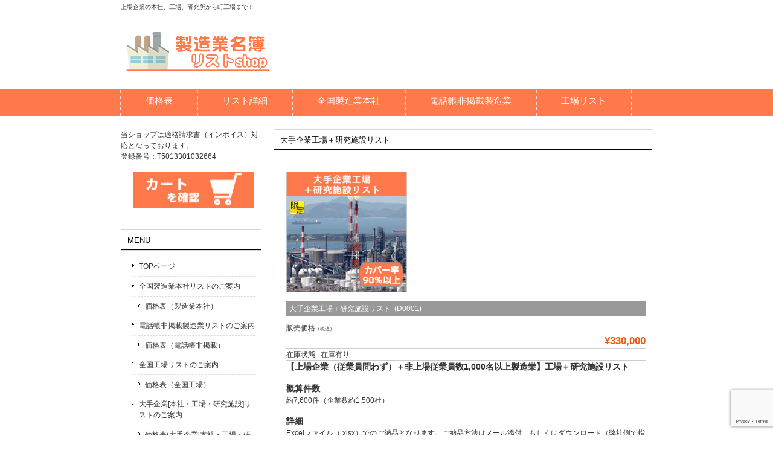

--- FILE ---
content_type: text/html; charset=UTF-8
request_url: https://manufacturing.link/%E5%A4%A7%E6%89%8B%E4%BC%81%E6%A5%AD%E5%B7%A5%E5%A0%B4%EF%BC%8B%E7%A0%94%E7%A9%B6%E6%96%BD%E8%A8%AD%E3%83%AA%E3%82%B9%E3%83%88/
body_size: 14090
content:
<!DOCTYPE html>
<html lang="ja">
<head>
<meta charset="UTF-8">
<meta name="viewport" content="width=device-width, user-scalable=yes, maximum-scale=1.0, minimum-scale=1.0">
<meta name="description" content="大手企業工場＋研究施設リスト - 上場企業の本社、工場、研究所から町工場まで！">
<title>大手企業工場＋研究施設リスト | 製造業名簿リストshop | 工場・事業所・研究開発拠点への営業ツールに！</title>
<link rel="profile" href="https://gmpg.org/xfn/11">
<link rel="stylesheet" type="text/css" media="all" href="https://manufacturing.link/wp-content/themes/smart117/style.css">
<link rel="pingback" href="https://manufacturing.link/xmlrpc.php">
<!--[if lt IE 9]>
<script src="https://manufacturing.link/wp-content/themes/smart117/js/html5.js"></script>
<script src="https://manufacturing.link/wp-content/themes/smart117/js/css3-mediaqueries.js"></script>
<![endif]-->
<meta name='robots' content='max-image-preview:large' />
<link rel="alternate" title="oEmbed (JSON)" type="application/json+oembed" href="https://manufacturing.link/wp-json/oembed/1.0/embed?url=http%3A%2F%2Fmanufacturing.link%2F%25e5%25a4%25a7%25e6%2589%258b%25e4%25bc%2581%25e6%25a5%25ad%25e5%25b7%25a5%25e5%25a0%25b4%25ef%25bc%258b%25e7%25a0%2594%25e7%25a9%25b6%25e6%2596%25bd%25e8%25a8%25ad%25e3%2583%25aa%25e3%2582%25b9%25e3%2583%2588%2F" />
<link rel="alternate" title="oEmbed (XML)" type="text/xml+oembed" href="https://manufacturing.link/wp-json/oembed/1.0/embed?url=http%3A%2F%2Fmanufacturing.link%2F%25e5%25a4%25a7%25e6%2589%258b%25e4%25bc%2581%25e6%25a5%25ad%25e5%25b7%25a5%25e5%25a0%25b4%25ef%25bc%258b%25e7%25a0%2594%25e7%25a9%25b6%25e6%2596%25bd%25e8%25a8%25ad%25e3%2583%25aa%25e3%2582%25b9%25e3%2583%2588%2F&#038;format=xml" />
<style id='wp-img-auto-sizes-contain-inline-css' type='text/css'>
img:is([sizes=auto i],[sizes^="auto," i]){contain-intrinsic-size:3000px 1500px}
/*# sourceURL=wp-img-auto-sizes-contain-inline-css */
</style>
<style id='wp-emoji-styles-inline-css' type='text/css'>

	img.wp-smiley, img.emoji {
		display: inline !important;
		border: none !important;
		box-shadow: none !important;
		height: 1em !important;
		width: 1em !important;
		margin: 0 0.07em !important;
		vertical-align: -0.1em !important;
		background: none !important;
		padding: 0 !important;
	}
/*# sourceURL=wp-emoji-styles-inline-css */
</style>
<style id='wp-block-library-inline-css' type='text/css'>
:root{--wp-block-synced-color:#7a00df;--wp-block-synced-color--rgb:122,0,223;--wp-bound-block-color:var(--wp-block-synced-color);--wp-editor-canvas-background:#ddd;--wp-admin-theme-color:#007cba;--wp-admin-theme-color--rgb:0,124,186;--wp-admin-theme-color-darker-10:#006ba1;--wp-admin-theme-color-darker-10--rgb:0,107,160.5;--wp-admin-theme-color-darker-20:#005a87;--wp-admin-theme-color-darker-20--rgb:0,90,135;--wp-admin-border-width-focus:2px}@media (min-resolution:192dpi){:root{--wp-admin-border-width-focus:1.5px}}.wp-element-button{cursor:pointer}:root .has-very-light-gray-background-color{background-color:#eee}:root .has-very-dark-gray-background-color{background-color:#313131}:root .has-very-light-gray-color{color:#eee}:root .has-very-dark-gray-color{color:#313131}:root .has-vivid-green-cyan-to-vivid-cyan-blue-gradient-background{background:linear-gradient(135deg,#00d084,#0693e3)}:root .has-purple-crush-gradient-background{background:linear-gradient(135deg,#34e2e4,#4721fb 50%,#ab1dfe)}:root .has-hazy-dawn-gradient-background{background:linear-gradient(135deg,#faaca8,#dad0ec)}:root .has-subdued-olive-gradient-background{background:linear-gradient(135deg,#fafae1,#67a671)}:root .has-atomic-cream-gradient-background{background:linear-gradient(135deg,#fdd79a,#004a59)}:root .has-nightshade-gradient-background{background:linear-gradient(135deg,#330968,#31cdcf)}:root .has-midnight-gradient-background{background:linear-gradient(135deg,#020381,#2874fc)}:root{--wp--preset--font-size--normal:16px;--wp--preset--font-size--huge:42px}.has-regular-font-size{font-size:1em}.has-larger-font-size{font-size:2.625em}.has-normal-font-size{font-size:var(--wp--preset--font-size--normal)}.has-huge-font-size{font-size:var(--wp--preset--font-size--huge)}.has-text-align-center{text-align:center}.has-text-align-left{text-align:left}.has-text-align-right{text-align:right}.has-fit-text{white-space:nowrap!important}#end-resizable-editor-section{display:none}.aligncenter{clear:both}.items-justified-left{justify-content:flex-start}.items-justified-center{justify-content:center}.items-justified-right{justify-content:flex-end}.items-justified-space-between{justify-content:space-between}.screen-reader-text{border:0;clip-path:inset(50%);height:1px;margin:-1px;overflow:hidden;padding:0;position:absolute;width:1px;word-wrap:normal!important}.screen-reader-text:focus{background-color:#ddd;clip-path:none;color:#444;display:block;font-size:1em;height:auto;left:5px;line-height:normal;padding:15px 23px 14px;text-decoration:none;top:5px;width:auto;z-index:100000}html :where(.has-border-color){border-style:solid}html :where([style*=border-top-color]){border-top-style:solid}html :where([style*=border-right-color]){border-right-style:solid}html :where([style*=border-bottom-color]){border-bottom-style:solid}html :where([style*=border-left-color]){border-left-style:solid}html :where([style*=border-width]){border-style:solid}html :where([style*=border-top-width]){border-top-style:solid}html :where([style*=border-right-width]){border-right-style:solid}html :where([style*=border-bottom-width]){border-bottom-style:solid}html :where([style*=border-left-width]){border-left-style:solid}html :where(img[class*=wp-image-]){height:auto;max-width:100%}:where(figure){margin:0 0 1em}html :where(.is-position-sticky){--wp-admin--admin-bar--position-offset:var(--wp-admin--admin-bar--height,0px)}@media screen and (max-width:600px){html :where(.is-position-sticky){--wp-admin--admin-bar--position-offset:0px}}

/*# sourceURL=wp-block-library-inline-css */
</style><style id='global-styles-inline-css' type='text/css'>
:root{--wp--preset--aspect-ratio--square: 1;--wp--preset--aspect-ratio--4-3: 4/3;--wp--preset--aspect-ratio--3-4: 3/4;--wp--preset--aspect-ratio--3-2: 3/2;--wp--preset--aspect-ratio--2-3: 2/3;--wp--preset--aspect-ratio--16-9: 16/9;--wp--preset--aspect-ratio--9-16: 9/16;--wp--preset--color--black: #000000;--wp--preset--color--cyan-bluish-gray: #abb8c3;--wp--preset--color--white: #ffffff;--wp--preset--color--pale-pink: #f78da7;--wp--preset--color--vivid-red: #cf2e2e;--wp--preset--color--luminous-vivid-orange: #ff6900;--wp--preset--color--luminous-vivid-amber: #fcb900;--wp--preset--color--light-green-cyan: #7bdcb5;--wp--preset--color--vivid-green-cyan: #00d084;--wp--preset--color--pale-cyan-blue: #8ed1fc;--wp--preset--color--vivid-cyan-blue: #0693e3;--wp--preset--color--vivid-purple: #9b51e0;--wp--preset--gradient--vivid-cyan-blue-to-vivid-purple: linear-gradient(135deg,rgb(6,147,227) 0%,rgb(155,81,224) 100%);--wp--preset--gradient--light-green-cyan-to-vivid-green-cyan: linear-gradient(135deg,rgb(122,220,180) 0%,rgb(0,208,130) 100%);--wp--preset--gradient--luminous-vivid-amber-to-luminous-vivid-orange: linear-gradient(135deg,rgb(252,185,0) 0%,rgb(255,105,0) 100%);--wp--preset--gradient--luminous-vivid-orange-to-vivid-red: linear-gradient(135deg,rgb(255,105,0) 0%,rgb(207,46,46) 100%);--wp--preset--gradient--very-light-gray-to-cyan-bluish-gray: linear-gradient(135deg,rgb(238,238,238) 0%,rgb(169,184,195) 100%);--wp--preset--gradient--cool-to-warm-spectrum: linear-gradient(135deg,rgb(74,234,220) 0%,rgb(151,120,209) 20%,rgb(207,42,186) 40%,rgb(238,44,130) 60%,rgb(251,105,98) 80%,rgb(254,248,76) 100%);--wp--preset--gradient--blush-light-purple: linear-gradient(135deg,rgb(255,206,236) 0%,rgb(152,150,240) 100%);--wp--preset--gradient--blush-bordeaux: linear-gradient(135deg,rgb(254,205,165) 0%,rgb(254,45,45) 50%,rgb(107,0,62) 100%);--wp--preset--gradient--luminous-dusk: linear-gradient(135deg,rgb(255,203,112) 0%,rgb(199,81,192) 50%,rgb(65,88,208) 100%);--wp--preset--gradient--pale-ocean: linear-gradient(135deg,rgb(255,245,203) 0%,rgb(182,227,212) 50%,rgb(51,167,181) 100%);--wp--preset--gradient--electric-grass: linear-gradient(135deg,rgb(202,248,128) 0%,rgb(113,206,126) 100%);--wp--preset--gradient--midnight: linear-gradient(135deg,rgb(2,3,129) 0%,rgb(40,116,252) 100%);--wp--preset--font-size--small: 13px;--wp--preset--font-size--medium: 20px;--wp--preset--font-size--large: 36px;--wp--preset--font-size--x-large: 42px;--wp--preset--spacing--20: 0.44rem;--wp--preset--spacing--30: 0.67rem;--wp--preset--spacing--40: 1rem;--wp--preset--spacing--50: 1.5rem;--wp--preset--spacing--60: 2.25rem;--wp--preset--spacing--70: 3.38rem;--wp--preset--spacing--80: 5.06rem;--wp--preset--shadow--natural: 6px 6px 9px rgba(0, 0, 0, 0.2);--wp--preset--shadow--deep: 12px 12px 50px rgba(0, 0, 0, 0.4);--wp--preset--shadow--sharp: 6px 6px 0px rgba(0, 0, 0, 0.2);--wp--preset--shadow--outlined: 6px 6px 0px -3px rgb(255, 255, 255), 6px 6px rgb(0, 0, 0);--wp--preset--shadow--crisp: 6px 6px 0px rgb(0, 0, 0);}:where(.is-layout-flex){gap: 0.5em;}:where(.is-layout-grid){gap: 0.5em;}body .is-layout-flex{display: flex;}.is-layout-flex{flex-wrap: wrap;align-items: center;}.is-layout-flex > :is(*, div){margin: 0;}body .is-layout-grid{display: grid;}.is-layout-grid > :is(*, div){margin: 0;}:where(.wp-block-columns.is-layout-flex){gap: 2em;}:where(.wp-block-columns.is-layout-grid){gap: 2em;}:where(.wp-block-post-template.is-layout-flex){gap: 1.25em;}:where(.wp-block-post-template.is-layout-grid){gap: 1.25em;}.has-black-color{color: var(--wp--preset--color--black) !important;}.has-cyan-bluish-gray-color{color: var(--wp--preset--color--cyan-bluish-gray) !important;}.has-white-color{color: var(--wp--preset--color--white) !important;}.has-pale-pink-color{color: var(--wp--preset--color--pale-pink) !important;}.has-vivid-red-color{color: var(--wp--preset--color--vivid-red) !important;}.has-luminous-vivid-orange-color{color: var(--wp--preset--color--luminous-vivid-orange) !important;}.has-luminous-vivid-amber-color{color: var(--wp--preset--color--luminous-vivid-amber) !important;}.has-light-green-cyan-color{color: var(--wp--preset--color--light-green-cyan) !important;}.has-vivid-green-cyan-color{color: var(--wp--preset--color--vivid-green-cyan) !important;}.has-pale-cyan-blue-color{color: var(--wp--preset--color--pale-cyan-blue) !important;}.has-vivid-cyan-blue-color{color: var(--wp--preset--color--vivid-cyan-blue) !important;}.has-vivid-purple-color{color: var(--wp--preset--color--vivid-purple) !important;}.has-black-background-color{background-color: var(--wp--preset--color--black) !important;}.has-cyan-bluish-gray-background-color{background-color: var(--wp--preset--color--cyan-bluish-gray) !important;}.has-white-background-color{background-color: var(--wp--preset--color--white) !important;}.has-pale-pink-background-color{background-color: var(--wp--preset--color--pale-pink) !important;}.has-vivid-red-background-color{background-color: var(--wp--preset--color--vivid-red) !important;}.has-luminous-vivid-orange-background-color{background-color: var(--wp--preset--color--luminous-vivid-orange) !important;}.has-luminous-vivid-amber-background-color{background-color: var(--wp--preset--color--luminous-vivid-amber) !important;}.has-light-green-cyan-background-color{background-color: var(--wp--preset--color--light-green-cyan) !important;}.has-vivid-green-cyan-background-color{background-color: var(--wp--preset--color--vivid-green-cyan) !important;}.has-pale-cyan-blue-background-color{background-color: var(--wp--preset--color--pale-cyan-blue) !important;}.has-vivid-cyan-blue-background-color{background-color: var(--wp--preset--color--vivid-cyan-blue) !important;}.has-vivid-purple-background-color{background-color: var(--wp--preset--color--vivid-purple) !important;}.has-black-border-color{border-color: var(--wp--preset--color--black) !important;}.has-cyan-bluish-gray-border-color{border-color: var(--wp--preset--color--cyan-bluish-gray) !important;}.has-white-border-color{border-color: var(--wp--preset--color--white) !important;}.has-pale-pink-border-color{border-color: var(--wp--preset--color--pale-pink) !important;}.has-vivid-red-border-color{border-color: var(--wp--preset--color--vivid-red) !important;}.has-luminous-vivid-orange-border-color{border-color: var(--wp--preset--color--luminous-vivid-orange) !important;}.has-luminous-vivid-amber-border-color{border-color: var(--wp--preset--color--luminous-vivid-amber) !important;}.has-light-green-cyan-border-color{border-color: var(--wp--preset--color--light-green-cyan) !important;}.has-vivid-green-cyan-border-color{border-color: var(--wp--preset--color--vivid-green-cyan) !important;}.has-pale-cyan-blue-border-color{border-color: var(--wp--preset--color--pale-cyan-blue) !important;}.has-vivid-cyan-blue-border-color{border-color: var(--wp--preset--color--vivid-cyan-blue) !important;}.has-vivid-purple-border-color{border-color: var(--wp--preset--color--vivid-purple) !important;}.has-vivid-cyan-blue-to-vivid-purple-gradient-background{background: var(--wp--preset--gradient--vivid-cyan-blue-to-vivid-purple) !important;}.has-light-green-cyan-to-vivid-green-cyan-gradient-background{background: var(--wp--preset--gradient--light-green-cyan-to-vivid-green-cyan) !important;}.has-luminous-vivid-amber-to-luminous-vivid-orange-gradient-background{background: var(--wp--preset--gradient--luminous-vivid-amber-to-luminous-vivid-orange) !important;}.has-luminous-vivid-orange-to-vivid-red-gradient-background{background: var(--wp--preset--gradient--luminous-vivid-orange-to-vivid-red) !important;}.has-very-light-gray-to-cyan-bluish-gray-gradient-background{background: var(--wp--preset--gradient--very-light-gray-to-cyan-bluish-gray) !important;}.has-cool-to-warm-spectrum-gradient-background{background: var(--wp--preset--gradient--cool-to-warm-spectrum) !important;}.has-blush-light-purple-gradient-background{background: var(--wp--preset--gradient--blush-light-purple) !important;}.has-blush-bordeaux-gradient-background{background: var(--wp--preset--gradient--blush-bordeaux) !important;}.has-luminous-dusk-gradient-background{background: var(--wp--preset--gradient--luminous-dusk) !important;}.has-pale-ocean-gradient-background{background: var(--wp--preset--gradient--pale-ocean) !important;}.has-electric-grass-gradient-background{background: var(--wp--preset--gradient--electric-grass) !important;}.has-midnight-gradient-background{background: var(--wp--preset--gradient--midnight) !important;}.has-small-font-size{font-size: var(--wp--preset--font-size--small) !important;}.has-medium-font-size{font-size: var(--wp--preset--font-size--medium) !important;}.has-large-font-size{font-size: var(--wp--preset--font-size--large) !important;}.has-x-large-font-size{font-size: var(--wp--preset--font-size--x-large) !important;}
/*# sourceURL=global-styles-inline-css */
</style>

<style id='classic-theme-styles-inline-css' type='text/css'>
/*! This file is auto-generated */
.wp-block-button__link{color:#fff;background-color:#32373c;border-radius:9999px;box-shadow:none;text-decoration:none;padding:calc(.667em + 2px) calc(1.333em + 2px);font-size:1.125em}.wp-block-file__button{background:#32373c;color:#fff;text-decoration:none}
/*# sourceURL=/wp-includes/css/classic-themes.min.css */
</style>
<link rel='stylesheet' id='contact-form-7-css' href='https://manufacturing.link/wp-content/plugins/contact-form-7/includes/css/styles.css?ver=6.1.4' type='text/css' media='all' />
<link rel='stylesheet' id='flexible-faq-css' href='https://manufacturing.link/wp-content/plugins/flexible-faq/css/flexible-faq.css?ver=0.1' type='text/css' media='all' />
<link rel='stylesheet' id='usces_default_css-css' href='https://manufacturing.link/wp-content/plugins/usc-e-shop/css/usces_default.css?ver=2.6.10.2206271' type='text/css' media='all' />
<link rel='stylesheet' id='dashicons-css' href='https://manufacturing.link/wp-includes/css/dashicons.min.css?ver=6.9' type='text/css' media='all' />
<link rel='stylesheet' id='usces_cart_css-css' href='https://manufacturing.link/wp-content/plugins/usc-e-shop/css/usces_cart.css?ver=2.6.10.2206271' type='text/css' media='all' />
<script type="text/javascript" src="https://manufacturing.link/wp-includes/js/jquery/jquery.min.js?ver=3.7.1" id="jquery-core-js"></script>
<script type="text/javascript" src="https://manufacturing.link/wp-includes/js/jquery/jquery-migrate.min.js?ver=3.4.1" id="jquery-migrate-js"></script>
<link rel="https://api.w.org/" href="https://manufacturing.link/wp-json/" /><link rel="alternate" title="JSON" type="application/json" href="https://manufacturing.link/wp-json/wp/v2/posts/518" /><link rel="EditURI" type="application/rsd+xml" title="RSD" href="https://manufacturing.link/xmlrpc.php?rsd" />
<link rel="canonical" href="https://manufacturing.link/%e5%a4%a7%e6%89%8b%e4%bc%81%e6%a5%ad%e5%b7%a5%e5%a0%b4%ef%bc%8b%e7%a0%94%e7%a9%b6%e6%96%bd%e8%a8%ad%e3%83%aa%e3%82%b9%e3%83%88/" />
<link rel='shortlink' href='https://manufacturing.link/?p=518' />

<meta property="og:title" content="大手企業工場＋研究施設リスト">
<meta property="og:type" content="product">
<meta property="og:description" content="大手企業工場＋研究施設リスト">
<meta property="og:url" content="https://manufacturing.link/%e5%a4%a7%e6%89%8b%e4%bc%81%e6%a5%ad%e5%b7%a5%e5%a0%b4%ef%bc%8b%e7%a0%94%e7%a9%b6%e6%96%bd%e8%a8%ad%e3%83%aa%e3%82%b9%e3%83%88/">
<meta property="og:image" content="https://manufacturing.link/wp-content/uploads/D0001-150x150.jpg">
<meta property="og:site_name" content="製造業名簿リストshop | 工場・事業所・研究開発拠点への営業ツールに！"><link rel="icon" href="https://manufacturing.link/wp-content/uploads/cropped-fav01-32x32.jpg" sizes="32x32" />
<link rel="icon" href="https://manufacturing.link/wp-content/uploads/cropped-fav01-192x192.jpg" sizes="192x192" />
<link rel="apple-touch-icon" href="https://manufacturing.link/wp-content/uploads/cropped-fav01-180x180.jpg" />
<meta name="msapplication-TileImage" content="https://manufacturing.link/wp-content/uploads/cropped-fav01-270x270.jpg" />
<script src="https://manufacturing.link/wp-content/themes/smart117/js/jquery1.4.4.min.js"></script>
<script src="https://manufacturing.link/wp-content/themes/smart117/js/script.js"></script>
</head>
<body data-rsssl=1>
<header id="header" role="banner">
	<div class="inner">		
    <h1>上場企業の本社、工場、研究所から町工場まで！</h1>
  	<h2><a href="https://manufacturing.link/" title="製造業名簿リストshop | 工場・事業所・研究開発拠点への営業ツールに！" rel="home"><img src="https://manufacturing.link/wp-content/uploads/logo.jpg" alt="製造業名簿リストshop | 工場・事業所・研究開発拠点への営業ツールに！"></a></h2>
    <div class="contact"></div>
	</div>
</header>

<nav id="mainNav">
	<div class="inner">
		<a class="menu" id="menu"><span>MENU</span></a>
		<div class="panel">   
    <ul><li id="menu-item-64" class="menu-item menu-item-type-post_type menu-item-object-page menu-item-has-children"><a href="https://manufacturing.link/%e5%85%a8%e5%9b%bd%e8%a3%bd%e9%80%a0%e6%a5%ad%e6%9c%ac%e7%a4%be%e3%83%aa%e3%82%b9%e3%83%88%e3%83%87%e3%83%bc%e3%82%bf%e4%be%a1%e6%a0%bc%e8%a1%a8/"><strong>価格表</strong></a>
<ul class="sub-menu">
	<li id="menu-item-65" class="menu-item menu-item-type-post_type menu-item-object-page"><a href="https://manufacturing.link/%e5%85%a8%e5%9b%bd%e8%a3%bd%e9%80%a0%e6%a5%ad%e6%9c%ac%e7%a4%be%e3%83%aa%e3%82%b9%e3%83%88%e3%83%87%e3%83%bc%e3%82%bf%e4%be%a1%e6%a0%bc%e8%a1%a8/">全国製造業本社</a></li>
	<li id="menu-item-69" class="menu-item menu-item-type-post_type menu-item-object-page"><a href="https://manufacturing.link/%e9%9b%bb%e8%a9%b1%e5%b8%b3%e9%9d%9e%e6%8e%b2%e8%bc%89%e8%a3%bd%e9%80%a0%e6%a5%ad%e3%83%aa%e3%82%b9%e3%83%88%e3%83%87%e3%83%bc%e3%82%bf%e4%be%a1%e6%a0%bc%e8%a1%a8/">電話帳非掲載製造業</a></li>
	<li id="menu-item-66" class="menu-item menu-item-type-post_type menu-item-object-page"><a href="https://manufacturing.link/%e8%a3%bd%e9%80%a0%e6%a5%ad%e4%bc%81%e6%a5%ad%e3%83%a1%e3%83%bc%e3%83%ab%e3%82%a2%e3%83%89%e3%83%ac%e3%82%b9%e4%bb%98%e3%83%aa%e3%82%b9%e3%83%88%e4%be%a1%e6%a0%bc%e8%a1%a8/">製造業メールアドレス</a></li>
	<li id="menu-item-67" class="menu-item menu-item-type-post_type menu-item-object-page"><a href="https://manufacturing.link/%e5%85%a8%e5%9b%bd%e5%b7%a5%e5%a0%b4%e3%83%aa%e3%82%b9%e3%83%88%e4%be%a1%e6%a0%bc%e8%a1%a8-2/">全国工場リスト</a></li>
	<li id="menu-item-68" class="menu-item menu-item-type-post_type menu-item-object-page"><a href="https://manufacturing.link/%e4%b8%8a%e5%a0%b4%e3%83%bb%e9%9d%9e%e4%b8%8a%e5%a0%b4%e5%a4%a7%e6%89%8b%e8%a3%bd%e9%80%a0%e6%a5%ad%e5%b7%a5%e5%a0%b4%ef%bc%8b%e7%a0%94%e7%a9%b6%e6%96%bd%e8%a8%ad%e3%83%aa%e3%82%b9%e3%83%88%e4%be%a1/">大手企業工場</a></li>
	<li id="menu-item-1097" class="menu-item menu-item-type-post_type menu-item-object-page"><a href="https://manufacturing.link/%e5%a4%a7%e6%89%8b%e4%bc%81%e6%a5%ad%ef%bc%8b%e9%96%a2%e9%80%a3%e4%bc%9a%e7%a4%be%e3%80%90%e5%b7%a5%e5%a0%b4%e3%83%bb%e7%a0%94%e7%a9%b6%e6%96%bd%e8%a8%ad%e3%80%91%e3%83%aa%e3%82%b9%e3%83%88%e4%be%a1/">大手＋関連会社工場</a></li>
	<li id="menu-item-1098" class="menu-item menu-item-type-post_type menu-item-object-page"><a href="https://manufacturing.link/%e5%a4%a7%e6%89%8b%e5%ad%90%e4%bc%9a%e7%a4%be%e3%83%bb%e9%96%a2%e9%80%a3%e4%bc%9a%e7%a4%be%e3%80%90%e6%9c%ac%e7%a4%be%e3%83%bb%e5%b7%a5%e5%a0%b4%e3%83%bb%e7%a0%94%e7%a9%b6%e6%96%bd%e8%a8%ad%e3%80%91-2/">大手関連会社工場</a></li>
</ul>
</li>
<li id="menu-item-71" class="menu-item menu-item-type-post_type menu-item-object-page"><a href="https://manufacturing.link/%e5%90%8d%e7%b0%bf%e3%83%aa%e3%82%b9%e3%83%88%e3%83%87%e3%83%bc%e3%82%bf%e3%81%ae%e8%a9%b3%e7%b4%b0/"><strong>リスト詳細</strong></a></li>
<li id="menu-item-72" class="menu-item menu-item-type-post_type menu-item-object-page menu-item-has-children"><a href="https://manufacturing.link/%e5%85%a8%e5%9b%bd%e8%a3%bd%e9%80%a0%e6%a5%ad%e3%83%aa%e3%82%b9%e3%83%88%e3%83%87%e3%83%bc%e3%82%bf%e3%81%ae%e3%81%94%e6%a1%88%e5%86%85/"><strong>全国製造業本社</strong></a>
<ul class="sub-menu">
	<li id="menu-item-73" class="menu-item menu-item-type-post_type menu-item-object-page"><a href="https://manufacturing.link/%e5%85%a8%e5%9b%bd%e8%a3%bd%e9%80%a0%e6%a5%ad%e3%83%aa%e3%82%b9%e3%83%88%e3%83%87%e3%83%bc%e3%82%bf%e3%81%ae%e3%81%94%e6%a1%88%e5%86%85/">ご案内（製造業本社）</a></li>
	<li id="menu-item-74" class="menu-item menu-item-type-post_type menu-item-object-page"><a href="https://manufacturing.link/%e5%85%a8%e5%9b%bd%e8%a3%bd%e9%80%a0%e6%a5%ad%e6%9c%ac%e7%a4%be%e3%83%aa%e3%82%b9%e3%83%88%e3%83%87%e3%83%bc%e3%82%bf%e4%be%a1%e6%a0%bc%e8%a1%a8/">価格表（製造業本社）</a></li>
</ul>
</li>
<li id="menu-item-75" class="menu-item menu-item-type-post_type menu-item-object-page menu-item-has-children"><a href="https://manufacturing.link/%e9%9b%bb%e8%a9%b1%e5%b8%b3%e9%9d%9e%e6%8e%b2%e8%bc%89%e8%a3%bd%e9%80%a0%e6%a5%ad%e3%83%aa%e3%82%b9%e3%83%88%e3%83%87%e3%83%bc%e3%82%bf%e3%81%ae%e3%81%94%e6%a1%88%e5%86%85/"><strong>電話帳非掲載製造業</strong></a>
<ul class="sub-menu">
	<li id="menu-item-76" class="menu-item menu-item-type-post_type menu-item-object-page"><a href="https://manufacturing.link/%e9%9b%bb%e8%a9%b1%e5%b8%b3%e9%9d%9e%e6%8e%b2%e8%bc%89%e8%a3%bd%e9%80%a0%e6%a5%ad%e3%83%aa%e3%82%b9%e3%83%88%e3%83%87%e3%83%bc%e3%82%bf%e3%81%ae%e3%81%94%e6%a1%88%e5%86%85/">ご案内（電話帳非掲載）</a></li>
	<li id="menu-item-77" class="menu-item menu-item-type-post_type menu-item-object-page"><a href="https://manufacturing.link/%e9%9b%bb%e8%a9%b1%e5%b8%b3%e9%9d%9e%e6%8e%b2%e8%bc%89%e8%a3%bd%e9%80%a0%e6%a5%ad%e3%83%aa%e3%82%b9%e3%83%88%e3%83%87%e3%83%bc%e3%82%bf%e4%be%a1%e6%a0%bc%e8%a1%a8/">価格表（電話帳非掲載）</a></li>
</ul>
</li>
<li id="menu-item-78" class="menu-item menu-item-type-post_type menu-item-object-page menu-item-has-children"><a href="https://manufacturing.link/%e5%85%a8%e5%9b%bd%e5%b7%a5%e5%a0%b4%e3%83%aa%e3%82%b9%e3%83%88%e3%81%ae%e3%81%94%e6%a1%88%e5%86%85/"><strong>工場リスト</strong></a>
<ul class="sub-menu">
	<li id="menu-item-79" class="menu-item menu-item-type-post_type menu-item-object-page"><a href="https://manufacturing.link/%e5%85%a8%e5%9b%bd%e5%b7%a5%e5%a0%b4%e3%83%aa%e3%82%b9%e3%83%88%e3%81%ae%e3%81%94%e6%a1%88%e5%86%85/">ご案内(全国工場)</a></li>
	<li id="menu-item-80" class="menu-item menu-item-type-post_type menu-item-object-page"><a href="https://manufacturing.link/%e5%85%a8%e5%9b%bd%e5%b7%a5%e5%a0%b4%e3%83%aa%e3%82%b9%e3%83%88%e4%be%a1%e6%a0%bc%e8%a1%a8-2/">価格表(全国工場)</a></li>
	<li id="menu-item-84" class="menu-item menu-item-type-post_type menu-item-object-page"><a href="https://manufacturing.link/%e4%b8%8a%e5%a0%b4%e3%83%bb%e9%9d%9e%e4%b8%8a%e5%a0%b4%e5%a4%a7%e6%89%8b%e8%a3%bd%e9%80%a0%e6%a5%ad%e5%b7%a5%e5%a0%b4%ef%bc%8b%e7%a0%94%e7%a9%b6%e6%96%bd%e8%a8%ad%e3%83%aa%e3%82%b9%e3%83%88%e3%81%ae/">ご案内(大手企業)</a></li>
	<li id="menu-item-83" class="menu-item menu-item-type-post_type menu-item-object-page"><a href="https://manufacturing.link/%e4%b8%8a%e5%a0%b4%e3%83%bb%e9%9d%9e%e4%b8%8a%e5%a0%b4%e5%a4%a7%e6%89%8b%e8%a3%bd%e9%80%a0%e6%a5%ad%e5%b7%a5%e5%a0%b4%ef%bc%8b%e7%a0%94%e7%a9%b6%e6%96%bd%e8%a8%ad%e3%83%aa%e3%82%b9%e3%83%88%e4%be%a1/">価格表(大手企業)</a></li>
	<li id="menu-item-1101" class="menu-item menu-item-type-post_type menu-item-object-page"><a href="https://manufacturing.link/%e5%a4%a7%e6%89%8b%e4%bc%81%e6%a5%ad%ef%bc%8b%e9%96%a2%e9%80%a3%e4%bc%9a%e7%a4%be%e3%80%90%e5%b7%a5%e5%a0%b4%e3%83%bb%e7%a0%94%e7%a9%b6%e6%96%bd%e8%a8%ad%e3%80%91%e3%83%aa%e3%82%b9%e3%83%88%e3%81%ae/">ご案内(大手＋関連会社)</a></li>
	<li id="menu-item-1102" class="menu-item menu-item-type-post_type menu-item-object-page"><a href="https://manufacturing.link/%e5%a4%a7%e6%89%8b%e4%bc%81%e6%a5%ad%ef%bc%8b%e9%96%a2%e9%80%a3%e4%bc%9a%e7%a4%be%e3%80%90%e5%b7%a5%e5%a0%b4%e3%83%bb%e7%a0%94%e7%a9%b6%e6%96%bd%e8%a8%ad%e3%80%91%e3%83%aa%e3%82%b9%e3%83%88%e4%be%a1/">価格表(大手＋関連会社)</a></li>
	<li id="menu-item-1104" class="menu-item menu-item-type-post_type menu-item-object-page"><a href="https://manufacturing.link/%e5%a4%a7%e6%89%8b%e5%ad%90%e4%bc%9a%e7%a4%be%e3%83%bb%e9%96%a2%e9%80%a3%e4%bc%9a%e7%a4%be%e3%80%90%e6%9c%ac%e7%a4%be%e3%83%bb%e5%b7%a5%e5%a0%b4%e3%83%bb%e7%a0%94%e7%a9%b6%e6%96%bd%e8%a8%ad%e3%80%91/">ご案内(関連会社)</a></li>
	<li id="menu-item-1103" class="menu-item menu-item-type-post_type menu-item-object-page"><a href="https://manufacturing.link/%e5%a4%a7%e6%89%8b%e5%ad%90%e4%bc%9a%e7%a4%be%e3%83%bb%e9%96%a2%e9%80%a3%e4%bc%9a%e7%a4%be%e3%80%90%e6%9c%ac%e7%a4%be%e3%83%bb%e5%b7%a5%e5%a0%b4%e3%83%bb%e7%a0%94%e7%a9%b6%e6%96%bd%e8%a8%ad%e3%80%91-2/">価格表(関連会社)</a></li>
</ul>
</li>
</ul>   
    </div>
	</div>
</nav>
<div id="wrapper">

<div id="content">
<section>
		<article id="post-518" class="content">
	  <header>  	
      <h2 class="title"><span>大手企業工場＋研究施設リスト</span></h2>     
    </header>
    <div class="post">
    <p class="dateLabel">
		<div id="itempage"><form action="https://manufacturing.link/usces-cart/?uscesid=MGIwM2EzNjMyOWFkMjRlNWYyODA2MTFmNDE1N2I3MDAyM2Q2NjYzOWY2MjBlNTJiXzMuMjIuMTg1LjE0XzBfQQ%3D%3D" method="post"><div class="itemimg"><a href="https://manufacturing.link/wp-content/uploads/D0001.jpg"><img decoding="async" width="200" height="200" src="https://manufacturing.link/wp-content/uploads/D0001.jpg" class="attachment-200x250 size-200x250" alt="D0001" srcset="https://manufacturing.link/wp-content/uploads/D0001.jpg 250w, https://manufacturing.link/wp-content/uploads/D0001-150x150.jpg 150w, https://manufacturing.link/wp-content/uploads/D0001-92x92.jpg 92w" sizes="(max-width: 200px) 100vw, 200px" /></a></div><h3>大手企業工場＋研究施設リスト&nbsp; (D0001) </h3><div class="exp clearfix"><div class="field"><div class="field_name">販売価格<em class="tax">（税込）</em></div><div class="field_price">¥330,000</div></div><div class="field">在庫状態 : 在庫有り</div><p><span class="howtext01">【上場企業（従業員問わず）＋非上場従業員数1,000名以上製造業】工場＋研究施設リスト</span></p>
<p><span class="howtext01">概算件数</span><br />約7,600件（企業数約1,500社）</p>
<p><span class="howtext01">詳細</span><br />Excelファイル（.xlsx）でのご納品となります。ご納品方法はメール添付、もしくはダウンロード（弊社側で指定）となります。<br />データ項目は、<br />・会社名<br />・施設名（【例】本社、千葉工場、大阪事業所、愛知研究所etc.）<br />・〒<br />・住所<br />・TEL<br />・FAX※1<br />・業種※2<br />・資本金※3<br />・売上※3<br />・従業員数※3<br />・市場名<br />・証券コード<br />となります。<br />（※1　一部の企業のみ）<br />（※2　<a href="/%e8%a3%bd%e9%80%a0%e6%a5%ad%e6%a5%ad%e7%a8%ae%e4%b8%80%e8%a6%a7/">総務省日本標準産業分類</a>ベース）<br />（※3　最新期の情報を保証するものではございません。）</p>
<p><span class="howtext01">含まれるエリア</span><br />北海道、青森県、岩手県、宮城県、秋田県、山形県、福島県、茨城県、栃木県、群馬県、埼玉県、千葉県、東京都、神奈川県、新潟県、富山県、石川県、福井県、山梨県、長野県、岐阜県、静岡県、愛知県、三重県、滋賀県、京都府、大阪府、兵庫県、奈良県、和歌山県、鳥取県、島根県、岡山県、広島県、山口県、徳島県、香川県、愛媛県、高知県、福岡県、佐賀県、長崎県、熊本県、大分県、宮崎県、鹿児島県、沖縄県</p>
<p><span class="howtext01">ご注意点</span><br />※対象施設は本社、工場、事業所、研究施設となり、支店、営業所は含みません。<br />※同一住所に存在する本社、工場、研究施設などが含まれる場合がございます。<br />（原則として電話番号はそれぞれの別のものを反映しております。）<br />※件数は概算となり、整備や更新により増減する場合がございます。<br />※全ての上場企業、従業員数1,000名以上の企業、およびその施設の収録を保証するものではございません。<br />※製造業を主業としている場合でも上場が持株会社となっている場合は、リストに含まれません。<br />※データには移転・廃業等のものが一部含まれる場合がございます。</p>
</div><!-- end of exp --><div class="skuform" align="right"><div style="margin-top:10px">数量<input name="quant[518][D0001]" type="text" id="quant[518][D0001]" class="skuquantity" value="1" onKeyDown="if (event.keyCode == 13) {return false;}" />式<input name="zaikonum[518][D0001]" type="hidden" id="zaikonum[518][D0001]" value="" />
<input name="zaiko[518][D0001]" type="hidden" id="zaiko[518][D0001]" value="0" />
<input name="gptekiyo[518][D0001]" type="hidden" id="gptekiyo[518][D0001]" value="0" />
<input name="skuPrice[518][D0001]" type="hidden" id="skuPrice[518][D0001]" value="330000" />
<input name="inCart[518][D0001]" type="submit" id="inCart[518][D0001]" class="skubutton" value="カートへ入れる" onclick="return uscesCart.intoCart('518','D0001')" /><input name="usces_referer" type="hidden" value="/%E5%A4%A7%E6%89%8B%E4%BC%81%E6%A5%AD%E5%B7%A5%E5%A0%B4%EF%BC%8B%E7%A0%94%E7%A9%B6%E6%96%BD%E8%A8%AD%E3%83%AA%E3%82%B9%E3%83%88/" />
</div><div class="error_message"></div></div><!-- end of skuform --><div class="itemsubimg"></div><!-- end of itemsubimg --></form></div><!-- end of itemspage -->    </div>
     
  </article>
	  <div class="pagenav">
			
	</div>
  </section>
  
	</div><!-- / content -->
  <aside id="sidebar">
        
	<section id="block-4" class="widget widget_block">当ショップは適格請求書（インボイス）対応となっております。<br />
登録番号：T5013301032664</section><section id="custom_html-2" class="widget_text widget widget_custom_html"><div class="textwidget custom-html-widget"><a href="/usces-cart/"><img src="/wp-content/uploads/cart.jpg" alt="製造業企業リスト購入" width="200" height="60" class="aligncenter" ></a></div></section><section id="nav_menu-2" class="widget widget_nav_menu"><h3><span>MENU</span></h3><div class="menu-%e3%82%b5%e3%82%a4%e3%83%89%e3%83%90%e3%83%bc-container"><ul id="menu-%e3%82%b5%e3%82%a4%e3%83%89%e3%83%90%e3%83%bc" class="menu"><li id="menu-item-100" class="menu-item menu-item-type-custom menu-item-object-custom menu-item-100"><a href="https://manufacturing.link/">TOPページ</a></li>
<li id="menu-item-101" class="menu-item menu-item-type-post_type menu-item-object-page menu-item-has-children menu-item-101"><a href="https://manufacturing.link/%e5%85%a8%e5%9b%bd%e8%a3%bd%e9%80%a0%e6%a5%ad%e3%83%aa%e3%82%b9%e3%83%88%e3%83%87%e3%83%bc%e3%82%bf%e3%81%ae%e3%81%94%e6%a1%88%e5%86%85/">全国製造業本社リストのご案内</a>
<ul class="sub-menu">
	<li id="menu-item-102" class="menu-item menu-item-type-post_type menu-item-object-page menu-item-102"><a href="https://manufacturing.link/%e5%85%a8%e5%9b%bd%e8%a3%bd%e9%80%a0%e6%a5%ad%e6%9c%ac%e7%a4%be%e3%83%aa%e3%82%b9%e3%83%88%e3%83%87%e3%83%bc%e3%82%bf%e4%be%a1%e6%a0%bc%e8%a1%a8/">価格表（製造業本社）</a></li>
</ul>
</li>
<li id="menu-item-103" class="menu-item menu-item-type-post_type menu-item-object-page menu-item-has-children menu-item-103"><a href="https://manufacturing.link/%e9%9b%bb%e8%a9%b1%e5%b8%b3%e9%9d%9e%e6%8e%b2%e8%bc%89%e8%a3%bd%e9%80%a0%e6%a5%ad%e3%83%aa%e3%82%b9%e3%83%88%e3%83%87%e3%83%bc%e3%82%bf%e3%81%ae%e3%81%94%e6%a1%88%e5%86%85/">電話帳非掲載製造業リストのご案内</a>
<ul class="sub-menu">
	<li id="menu-item-104" class="menu-item menu-item-type-post_type menu-item-object-page menu-item-104"><a href="https://manufacturing.link/%e9%9b%bb%e8%a9%b1%e5%b8%b3%e9%9d%9e%e6%8e%b2%e8%bc%89%e8%a3%bd%e9%80%a0%e6%a5%ad%e3%83%aa%e3%82%b9%e3%83%88%e3%83%87%e3%83%bc%e3%82%bf%e4%be%a1%e6%a0%bc%e8%a1%a8/">価格表（電話帳非掲載）</a></li>
</ul>
</li>
<li id="menu-item-105" class="menu-item menu-item-type-post_type menu-item-object-page menu-item-has-children menu-item-105"><a href="https://manufacturing.link/%e5%85%a8%e5%9b%bd%e5%b7%a5%e5%a0%b4%e3%83%aa%e3%82%b9%e3%83%88%e3%81%ae%e3%81%94%e6%a1%88%e5%86%85/">全国工場リストのご案内</a>
<ul class="sub-menu">
	<li id="menu-item-106" class="menu-item menu-item-type-post_type menu-item-object-page menu-item-106"><a href="https://manufacturing.link/%e5%85%a8%e5%9b%bd%e5%b7%a5%e5%a0%b4%e3%83%aa%e3%82%b9%e3%83%88%e4%be%a1%e6%a0%bc%e8%a1%a8-2/">価格表（全国工場）</a></li>
</ul>
</li>
<li id="menu-item-107" class="menu-item menu-item-type-post_type menu-item-object-page menu-item-has-children menu-item-107"><a href="https://manufacturing.link/%e4%b8%8a%e5%a0%b4%e3%83%bb%e9%9d%9e%e4%b8%8a%e5%a0%b4%e5%a4%a7%e6%89%8b%e8%a3%bd%e9%80%a0%e6%a5%ad%e5%b7%a5%e5%a0%b4%ef%bc%8b%e7%a0%94%e7%a9%b6%e6%96%bd%e8%a8%ad%e3%83%aa%e3%82%b9%e3%83%88%e3%81%ae/">大手企業[本社・工場・研究施設]リストのご案内</a>
<ul class="sub-menu">
	<li id="menu-item-108" class="menu-item menu-item-type-post_type menu-item-object-page menu-item-108"><a href="https://manufacturing.link/%e4%b8%8a%e5%a0%b4%e3%83%bb%e9%9d%9e%e4%b8%8a%e5%a0%b4%e5%a4%a7%e6%89%8b%e8%a3%bd%e9%80%a0%e6%a5%ad%e5%b7%a5%e5%a0%b4%ef%bc%8b%e7%a0%94%e7%a9%b6%e6%96%bd%e8%a8%ad%e3%83%aa%e3%82%b9%e3%83%88%e4%be%a1/">価格表(大手企業[本社・工場・研究施設])</a></li>
</ul>
</li>
<li id="menu-item-1107" class="menu-item menu-item-type-post_type menu-item-object-page menu-item-has-children menu-item-1107"><a href="https://manufacturing.link/%e5%a4%a7%e6%89%8b%e4%bc%81%e6%a5%ad%ef%bc%8b%e9%96%a2%e9%80%a3%e4%bc%9a%e7%a4%be%e3%80%90%e5%b7%a5%e5%a0%b4%e3%83%bb%e7%a0%94%e7%a9%b6%e6%96%bd%e8%a8%ad%e3%80%91%e3%83%aa%e3%82%b9%e3%83%88%e3%81%ae/">大手＋関連会社[本社・工場・研究施設]リストのご案内</a>
<ul class="sub-menu">
	<li id="menu-item-1108" class="menu-item menu-item-type-post_type menu-item-object-page menu-item-1108"><a href="https://manufacturing.link/%e5%a4%a7%e6%89%8b%e4%bc%81%e6%a5%ad%ef%bc%8b%e9%96%a2%e9%80%a3%e4%bc%9a%e7%a4%be%e3%80%90%e5%b7%a5%e5%a0%b4%e3%83%bb%e7%a0%94%e7%a9%b6%e6%96%bd%e8%a8%ad%e3%80%91%e3%83%aa%e3%82%b9%e3%83%88%e4%be%a1/">価格表(大手＋関連会社[本社・工場・研究施設])</a></li>
</ul>
</li>
<li id="menu-item-1110" class="menu-item menu-item-type-post_type menu-item-object-page menu-item-has-children menu-item-1110"><a href="https://manufacturing.link/%e5%a4%a7%e6%89%8b%e5%ad%90%e4%bc%9a%e7%a4%be%e3%83%bb%e9%96%a2%e9%80%a3%e4%bc%9a%e7%a4%be%e3%80%90%e6%9c%ac%e7%a4%be%e3%83%bb%e5%b7%a5%e5%a0%b4%e3%83%bb%e7%a0%94%e7%a9%b6%e6%96%bd%e8%a8%ad%e3%80%91/">大手関連会社[本社・工場・研究施設]リストのご案内</a>
<ul class="sub-menu">
	<li id="menu-item-1109" class="menu-item menu-item-type-post_type menu-item-object-page menu-item-1109"><a href="https://manufacturing.link/%e5%a4%a7%e6%89%8b%e5%ad%90%e4%bc%9a%e7%a4%be%e3%83%bb%e9%96%a2%e9%80%a3%e4%bc%9a%e7%a4%be%e3%80%90%e6%9c%ac%e7%a4%be%e3%83%bb%e5%b7%a5%e5%a0%b4%e3%83%bb%e7%a0%94%e7%a9%b6%e6%96%bd%e8%a8%ad%e3%80%91-2/">価格表[大手関連会社]</a></li>
</ul>
</li>
<li id="menu-item-111" class="menu-item menu-item-type-post_type menu-item-object-page menu-item-has-children menu-item-111"><a href="https://manufacturing.link/%e8%a3%bd%e9%80%a0%e6%a5%ad%e4%bc%81%e6%a5%ad%e3%83%a1%e3%83%bc%e3%83%ab%e3%82%a2%e3%83%89%e3%83%ac%e3%82%b9%e4%bb%98%e3%83%aa%e3%82%b9%e3%83%88%e3%81%ae%e3%81%94%e6%a1%88%e5%86%85/">製造業メールアドレスリストのご案内</a>
<ul class="sub-menu">
	<li id="menu-item-112" class="menu-item menu-item-type-post_type menu-item-object-page menu-item-112"><a href="https://manufacturing.link/%e8%a3%bd%e9%80%a0%e6%a5%ad%e4%bc%81%e6%a5%ad%e3%83%a1%e3%83%bc%e3%83%ab%e3%82%a2%e3%83%89%e3%83%ac%e3%82%b9%e4%bb%98%e3%83%aa%e3%82%b9%e3%83%88%e4%be%a1%e6%a0%bc%e8%a1%a8/">価格表（メールアドレス付）</a></li>
</ul>
</li>
<li id="menu-item-113" class="menu-item menu-item-type-post_type menu-item-object-page menu-item-113"><a href="https://manufacturing.link/%e5%90%8d%e7%b0%bf%e3%83%aa%e3%82%b9%e3%83%88%e3%83%87%e3%83%bc%e3%82%bf%e3%81%ae%e8%a9%b3%e7%b4%b0/">名簿リストデータの詳細</a></li>
<li id="menu-item-114" class="menu-item menu-item-type-post_type menu-item-object-page menu-item-114"><a href="https://manufacturing.link/%e8%a3%bd%e9%80%a0%e6%a5%ad%e6%a5%ad%e7%a8%ae%e4%b8%80%e8%a6%a7/">製造業業種一覧</a></li>
<li id="menu-item-115" class="menu-item menu-item-type-post_type menu-item-object-page menu-item-115"><a href="https://manufacturing.link/%e3%81%94%e8%b3%bc%e5%85%a5%e6%96%b9%e6%b3%95/">ご購入方法</a></li>
<li id="menu-item-116" class="menu-item menu-item-type-post_type menu-item-object-page menu-item-116"><a href="https://manufacturing.link/%e3%82%88%e3%81%8f%e3%81%82%e3%82%8b%e3%81%94%e8%b3%aa%e5%95%8f/">よくあるご質問</a></li>
<li id="menu-item-117" class="menu-item menu-item-type-post_type menu-item-object-page menu-item-117"><a href="https://manufacturing.link/%e3%81%8a%e5%95%8f%e3%81%84%e5%90%88%e3%82%8f%e3%81%9b/">お問い合わせ</a></li>
</ul></div></section><section id="custom_html-3" class="widget_text widget widget_custom_html"><div class="textwidget custom-html-widget"><!-- PayPal Logo --><table border="0" cellpadding="10" cellspacing="0" align="center"><tr><td align="center"><a href="#" onclick="javascript:window.open('https://www.paypal.com/jp/webapps/mpp/logo/about','olcwhatispaypal','toolbar=no, location=no, directories=no, status=no, menubar=no, scrollbars=yes, resizable=yes, width=900, height=700');"><img src="https://www.paypalobjects.com/digitalassets/c/website/marketing/apac/jp/developer/203x80_b.png" border="0" alt="ペイパル｜カード情報も、口座番号も、ペイパルが守ります。｜VISA, Mastercard, JCB, American Express, Union Pay, 銀行" class="aligncenter" ></a></td></tr></table><!-- PayPal Logo --></div></section><section id="custom_html-4" class="widget_text widget widget_custom_html"><div class="textwidget custom-html-widget"><a href="https://list-market.com/"><img src="/wp-content/uploads/enterpriseban.jpg" alt="法人名簿の販売" width="200" height="130" class="aligncenter" /></a>
<a href="https://www.hello-page.com/"><img src="/wp-content/uploads/telban02.jpg" alt="法人電話帳販売" width="200" height="130" class="aligncenter" /></a>
<a href="https://ready-go.net/"><img src="/wp-content/uploads/newban.jpg" alt="新設法人名簿リスト販売購入" width="200" height="130" class="aligncenter" /></a>
<a href="https://make-us-dream.com/"><img src="/wp-content/uploads/industryban02.jpg" alt="建設業名簿購入" width="200" height="130" class="aligncenter" /></a>
<a href="https://www.company-list.biz/"><img src="/wp-content/uploads/medicalban.jpg" alt="歯科医院名簿リスト購入" width="200" height="130" class="aligncenter" /></a></div></section>  
    
</aside>
</div>
<!-- / wrapper -->


<footer id="footer">
  <div class="inner">
	<ul><li id="menu-item-85" class="menu-item menu-item-type-custom menu-item-object-custom menu-item-85"><a href="https://manufacturing.link/">TOPページ</a></li>
<li id="menu-item-86" class="menu-item menu-item-type-post_type menu-item-object-page menu-item-86"><a href="https://manufacturing.link/%e5%85%a8%e5%9b%bd%e8%a3%bd%e9%80%a0%e6%a5%ad%e3%83%aa%e3%82%b9%e3%83%88%e3%83%87%e3%83%bc%e3%82%bf%e3%81%ae%e3%81%94%e6%a1%88%e5%86%85/">全国製造業本社のご案内</a></li>
<li id="menu-item-87" class="menu-item menu-item-type-post_type menu-item-object-page menu-item-87"><a href="https://manufacturing.link/%e9%9b%bb%e8%a9%b1%e5%b8%b3%e9%9d%9e%e6%8e%b2%e8%bc%89%e8%a3%bd%e9%80%a0%e6%a5%ad%e3%83%aa%e3%82%b9%e3%83%88%e3%83%87%e3%83%bc%e3%82%bf%e3%81%ae%e3%81%94%e6%a1%88%e5%86%85/">電話帳非掲載製造業リストのご案内</a></li>
<li id="menu-item-88" class="menu-item menu-item-type-post_type menu-item-object-page menu-item-88"><a href="https://manufacturing.link/%e5%85%a8%e5%9b%bd%e5%b7%a5%e5%a0%b4%e3%83%aa%e3%82%b9%e3%83%88%e3%81%ae%e3%81%94%e6%a1%88%e5%86%85/">全国工場リストのご案内</a></li>
<li id="menu-item-89" class="menu-item menu-item-type-post_type menu-item-object-page menu-item-89"><a href="https://manufacturing.link/%e4%b8%8a%e5%a0%b4%e3%83%bb%e9%9d%9e%e4%b8%8a%e5%a0%b4%e5%a4%a7%e6%89%8b%e8%a3%bd%e9%80%a0%e6%a5%ad%e5%b7%a5%e5%a0%b4%ef%bc%8b%e7%a0%94%e7%a9%b6%e6%96%bd%e8%a8%ad%e3%83%aa%e3%82%b9%e3%83%88%e3%81%ae/">大手企業(本社・工場・研究施設）リストのご案内</a></li>
<li id="menu-item-1105" class="menu-item menu-item-type-post_type menu-item-object-page menu-item-1105"><a href="https://manufacturing.link/%e5%a4%a7%e6%89%8b%e4%bc%81%e6%a5%ad%ef%bc%8b%e9%96%a2%e9%80%a3%e4%bc%9a%e7%a4%be%e3%80%90%e5%b7%a5%e5%a0%b4%e3%83%bb%e7%a0%94%e7%a9%b6%e6%96%bd%e8%a8%ad%e3%80%91%e3%83%aa%e3%82%b9%e3%83%88%e3%81%ae/">大手＋関連会社(本社・工場・研究施設)リストのご案内</a></li>
<li id="menu-item-1106" class="menu-item menu-item-type-post_type menu-item-object-page menu-item-1106"><a href="https://manufacturing.link/%e5%a4%a7%e6%89%8b%e5%ad%90%e4%bc%9a%e7%a4%be%e3%83%bb%e9%96%a2%e9%80%a3%e4%bc%9a%e7%a4%be%e3%80%90%e6%9c%ac%e7%a4%be%e3%83%bb%e5%b7%a5%e5%a0%b4%e3%83%bb%e7%a0%94%e7%a9%b6%e6%96%bd%e8%a8%ad%e3%80%91/">大手関連会社(本社・工場・研究施設)リストのご案内</a></li>
<li id="menu-item-91" class="menu-item menu-item-type-post_type menu-item-object-page menu-item-91"><a href="https://manufacturing.link/%e8%a3%bd%e9%80%a0%e6%a5%ad%e4%bc%81%e6%a5%ad%e3%83%a1%e3%83%bc%e3%83%ab%e3%82%a2%e3%83%89%e3%83%ac%e3%82%b9%e4%bb%98%e3%83%aa%e3%82%b9%e3%83%88%e3%81%ae%e3%81%94%e6%a1%88%e5%86%85/">メールアドレス付リストのご案内</a></li>
<li id="menu-item-92" class="menu-item menu-item-type-post_type menu-item-object-page menu-item-92"><a href="https://manufacturing.link/%e5%90%8d%e7%b0%bf%e3%83%aa%e3%82%b9%e3%83%88%e3%83%87%e3%83%bc%e3%82%bf%e3%81%ae%e8%a9%b3%e7%b4%b0/">名簿リストデータの詳細</a></li>
<li id="menu-item-93" class="menu-item menu-item-type-post_type menu-item-object-page menu-item-93"><a href="https://manufacturing.link/%e8%a3%bd%e9%80%a0%e6%a5%ad%e6%a5%ad%e7%a8%ae%e4%b8%80%e8%a6%a7/">製造業業種一覧</a></li>
<li id="menu-item-94" class="menu-item menu-item-type-post_type menu-item-object-page menu-item-94"><a href="https://manufacturing.link/%e3%81%94%e8%b3%bc%e5%85%a5%e6%96%b9%e6%b3%95/">ご購入方法</a></li>
<li id="menu-item-118" class="menu-item menu-item-type-post_type menu-item-object-page menu-item-118"><a href="https://manufacturing.link/%e3%82%88%e3%81%8f%e3%81%82%e3%82%8b%e3%81%94%e8%b3%aa%e5%95%8f/">よくあるご質問</a></li>
<li id="menu-item-95" class="menu-item menu-item-type-post_type menu-item-object-page menu-item-95"><a href="https://manufacturing.link/%e3%81%94%e5%88%a9%e7%94%a8%e8%a6%8f%e7%b4%84/">ご利用規約</a></li>
<li id="menu-item-96" class="menu-item menu-item-type-post_type menu-item-object-page menu-item-96"><a href="https://manufacturing.link/%e7%89%b9%e5%ae%9a%e5%95%86%e5%8f%96%e5%bc%95%e6%b3%95%e3%81%ab%e9%96%a2%e3%81%99%e3%82%8b%e8%a1%a8%e7%a4%ba/">特定商取引法に関する表示</a></li>
<li id="menu-item-99" class="menu-item menu-item-type-post_type menu-item-object-page menu-item-privacy-policy menu-item-99"><a rel="privacy-policy" href="https://manufacturing.link/privacy-policy/">プライバシーポリシー</a></li>
<li id="menu-item-97" class="menu-item menu-item-type-post_type menu-item-object-page menu-item-97"><a href="https://manufacturing.link/%e3%81%8a%e5%95%8f%e3%81%84%e5%90%88%e3%82%8f%e3%81%9b/">お問い合わせ</a></li>
</ul>  </div>
</footer>
<!-- / footer -->

<p id="copyright">Copyright &copy; 2026 製造業名簿リストshop | 工場・事業所・研究開発拠点への営業ツールに！ All rights Reserved.

<script type="speculationrules">
{"prefetch":[{"source":"document","where":{"and":[{"href_matches":"/*"},{"not":{"href_matches":["/wp-*.php","/wp-admin/*","/wp-content/uploads/*","/wp-content/*","/wp-content/plugins/*","/wp-content/themes/smart117/*","/*\\?(.+)"]}},{"not":{"selector_matches":"a[rel~=\"nofollow\"]"}},{"not":{"selector_matches":".no-prefetch, .no-prefetch a"}}]},"eagerness":"conservative"}]}
</script>
	<script type='text/javascript'>
		uscesL10n = {
			
			'ajaxurl': "https://manufacturing.link/wp-admin/admin-ajax.php",
			'loaderurl': "https://manufacturing.link/wp-content/plugins/usc-e-shop/images/loading.gif",
			'post_id': "518",
			'cart_number': "7",
			'is_cart_row': false,
			'opt_esse': new Array(  ),
			'opt_means': new Array(  ),
			'mes_opts': new Array(  ),
			'key_opts': new Array(  ),
			'previous_url': "https://manufacturing.link",
			'itemRestriction': "0",
			'itemOrderAcceptable': "0",
			'uscespage': "",
			'uscesid': "MGIwM2EzNjMyOWFkMjRlNWYyODA2MTFmNDE1N2I3MDAyM2Q2NjYzOWY2MjBlNTJiX2FjdGluZ18wX0E%3D",
			'wc_nonce': "aafe58e93e"
		}
	</script>
	<script type='text/javascript' src='https://manufacturing.link/wp-content/plugins/usc-e-shop/js/usces_cart.js'></script>
	<script type='text/javascript'>
	(function($) {
	uscesCart = {
		intoCart : function (post_id, sku) {
			var zaikonum = $("[id='zaikonum["+post_id+"]["+sku+"]']").val();
			var zaiko = $("[id='zaiko["+post_id+"]["+sku+"]']").val();
			if( ( uscesL10n.itemOrderAcceptable != '1' && zaiko != '0' && zaiko != '1' ) || ( uscesL10n.itemOrderAcceptable != '1' && parseInt(zaikonum) == 0 ) ){
				alert('只今在庫切れです。');
				return false;
			}

			var mes = '';
			if( $("[id='quant["+post_id+"]["+sku+"]']").length ){
				var quant = $("[id='quant["+post_id+"]["+sku+"]']").val();
				if( quant == '0' || quant == '' || !(uscesCart.isNum(quant))){
					mes += "数量を正しく入力してください。\n";
				}
				var checknum = '';
				var checkmode = '';
				if( parseInt(uscesL10n.itemRestriction) <= parseInt(zaikonum) && uscesL10n.itemRestriction != '' && uscesL10n.itemRestriction != '0' && zaikonum != '' ) {
					checknum = uscesL10n.itemRestriction;
					checkmode ='rest';
				} else if( uscesL10n.itemOrderAcceptable != '1' && parseInt(uscesL10n.itemRestriction) > parseInt(zaikonum) && uscesL10n.itemRestriction != '' && uscesL10n.itemRestriction != '0' && zaikonum != '' ) {
					checknum = zaikonum;
					checkmode ='zaiko';
				} else if( uscesL10n.itemOrderAcceptable != '1' && (uscesL10n.itemRestriction == '' || uscesL10n.itemRestriction == '0') && zaikonum != '' ) {
					checknum = zaikonum;
					checkmode ='zaiko';
				} else if( uscesL10n.itemRestriction != '' && uscesL10n.itemRestriction != '0' && ( zaikonum == '' || zaikonum == '0' || parseInt(uscesL10n.itemRestriction) > parseInt(zaikonum) ) ) {
					checknum = uscesL10n.itemRestriction;
					checkmode ='rest';
				}

				if( parseInt(quant) > parseInt(checknum) && checknum != '' ){
					if(checkmode == 'rest'){
						mes += 'この商品は一度に'+checknum+'までの数量制限があります。'+"\n";
					}else{
						mes += 'この商品の在庫は残り'+checknum+'です。'+"\n";
					}
				}
			}
			for(i=0; i<uscesL10n.key_opts.length; i++){
				if( uscesL10n.opt_esse[i] == '1' ){
					var skuob = $("[id='itemOption["+post_id+"]["+sku+"]["+uscesL10n.key_opts[i]+"]']");
					var itemOption = "itemOption["+post_id+"]["+sku+"]["+uscesL10n.key_opts[i]+"]";
					var opt_obj_radio = $(":radio[name*='"+itemOption+"']");
					var opt_obj_checkbox = $(":checkbox[name*='"+itemOption+"']:checked");

					if( uscesL10n.opt_means[i] == '3' ){

						if( !opt_obj_radio.is(':checked') ){
							mes += uscesL10n.mes_opts[i]+"\n";
						}

					}else if( uscesL10n.opt_means[i] == '4' ){

						if( !opt_obj_checkbox.length ){
							mes += uscesL10n.mes_opts[i]+"\n";
						}

					}else{

						if( skuob.length ){
							if( uscesL10n.opt_means[i] == 0 && skuob.val() == '#NONE#' ){
								mes += uscesL10n.mes_opts[i]+"\n";
							}else if( uscesL10n.opt_means[i] == 1 && ( skuob.val() == '' || skuob.val() == '#NONE#' ) ){
								mes += uscesL10n.mes_opts[i]+"\n";
							}else if( uscesL10n.opt_means[i] >= 2 && skuob.val() == '' ){
								mes += uscesL10n.mes_opts[i]+"\n";
							}
						}
					}
				}
			}

						
			if( mes != '' ){
				alert( mes );
				return false;
			}else{
				return true;
			}
		},

		isNum : function (num) {
			if (num.match(/[^0-9]/g)) {
				return false;
			}
			return true;
		}
	};
	})(jQuery);
	</script>
<!-- Welcart version : v2.6.10.2206271 -->
<script type="text/javascript" src="https://manufacturing.link/wp-includes/js/dist/hooks.min.js?ver=dd5603f07f9220ed27f1" id="wp-hooks-js"></script>
<script type="text/javascript" src="https://manufacturing.link/wp-includes/js/dist/i18n.min.js?ver=c26c3dc7bed366793375" id="wp-i18n-js"></script>
<script type="text/javascript" id="wp-i18n-js-after">
/* <![CDATA[ */
wp.i18n.setLocaleData( { 'text direction\u0004ltr': [ 'ltr' ] } );
//# sourceURL=wp-i18n-js-after
/* ]]> */
</script>
<script type="text/javascript" src="https://manufacturing.link/wp-content/plugins/contact-form-7/includes/swv/js/index.js?ver=6.1.4" id="swv-js"></script>
<script type="text/javascript" id="contact-form-7-js-translations">
/* <![CDATA[ */
( function( domain, translations ) {
	var localeData = translations.locale_data[ domain ] || translations.locale_data.messages;
	localeData[""].domain = domain;
	wp.i18n.setLocaleData( localeData, domain );
} )( "contact-form-7", {"translation-revision-date":"2025-11-30 08:12:23+0000","generator":"GlotPress\/4.0.3","domain":"messages","locale_data":{"messages":{"":{"domain":"messages","plural-forms":"nplurals=1; plural=0;","lang":"ja_JP"},"This contact form is placed in the wrong place.":["\u3053\u306e\u30b3\u30f3\u30bf\u30af\u30c8\u30d5\u30a9\u30fc\u30e0\u306f\u9593\u9055\u3063\u305f\u4f4d\u7f6e\u306b\u7f6e\u304b\u308c\u3066\u3044\u307e\u3059\u3002"],"Error:":["\u30a8\u30e9\u30fc:"]}},"comment":{"reference":"includes\/js\/index.js"}} );
//# sourceURL=contact-form-7-js-translations
/* ]]> */
</script>
<script type="text/javascript" id="contact-form-7-js-before">
/* <![CDATA[ */
var wpcf7 = {
    "api": {
        "root": "https:\/\/manufacturing.link\/wp-json\/",
        "namespace": "contact-form-7\/v1"
    }
};
//# sourceURL=contact-form-7-js-before
/* ]]> */
</script>
<script type="text/javascript" src="https://manufacturing.link/wp-content/plugins/contact-form-7/includes/js/index.js?ver=6.1.4" id="contact-form-7-js"></script>
<script type="text/javascript" src="https://manufacturing.link/wp-content/plugins/flexible-faq/js/flexible-faq.js?ver=0.1" id="flexible-faq-js"></script>
<script type="text/javascript" id="wpfront-scroll-top-js-extra">
/* <![CDATA[ */
var wpfront_scroll_top_data = {"data":{"css":"#wpfront-scroll-top-container{position:fixed;cursor:pointer;z-index:9999;border:none;outline:none;background-color:rgba(0,0,0,0);box-shadow:none;outline-style:none;text-decoration:none;opacity:0;display:none;align-items:center;justify-content:center;margin:0;padding:0}#wpfront-scroll-top-container.show{display:flex;opacity:1}#wpfront-scroll-top-container .sr-only{position:absolute;width:1px;height:1px;padding:0;margin:-1px;overflow:hidden;clip:rect(0,0,0,0);white-space:nowrap;border:0}#wpfront-scroll-top-container .text-holder{padding:3px 10px;-webkit-border-radius:3px;border-radius:3px;-webkit-box-shadow:4px 4px 5px 0px rgba(50,50,50,.5);-moz-box-shadow:4px 4px 5px 0px rgba(50,50,50,.5);box-shadow:4px 4px 5px 0px rgba(50,50,50,.5)}#wpfront-scroll-top-container{right:20px;bottom:20px;}#wpfront-scroll-top-container img{width:auto;height:auto;}#wpfront-scroll-top-container .text-holder{color:#ffffff;background-color:#000000;width:auto;height:auto;;}#wpfront-scroll-top-container .text-holder:hover{background-color:#000000;}#wpfront-scroll-top-container i{color:#000000;}","html":"\u003Cbutton id=\"wpfront-scroll-top-container\" aria-label=\"\" title=\"\" \u003E\u003Cimg src=\"https://manufacturing.link/wp-content/plugins/wpfront-scroll-top/includes/assets/icons/116.png\" alt=\"\" title=\"\"\u003E\u003C/button\u003E","data":{"hide_iframe":false,"button_fade_duration":200,"auto_hide":false,"auto_hide_after":2,"scroll_offset":100,"button_opacity":0.8000000000000000444089209850062616169452667236328125,"button_action":"top","button_action_element_selector":"","button_action_container_selector":"html, body","button_action_element_offset":0,"scroll_duration":400}}};
//# sourceURL=wpfront-scroll-top-js-extra
/* ]]> */
</script>
<script type="text/javascript" src="https://manufacturing.link/wp-content/plugins/wpfront-scroll-top/includes/assets/wpfront-scroll-top.min.js?ver=3.0.1.09211" id="wpfront-scroll-top-js"></script>
<script type="text/javascript" src="https://www.google.com/recaptcha/api.js?render=6LczQK0mAAAAANc4pBEn_Q2OkI5FAJ-8kWSW6ieD&amp;ver=3.0" id="google-recaptcha-js"></script>
<script type="text/javascript" src="https://manufacturing.link/wp-includes/js/dist/vendor/wp-polyfill.min.js?ver=3.15.0" id="wp-polyfill-js"></script>
<script type="text/javascript" id="wpcf7-recaptcha-js-before">
/* <![CDATA[ */
var wpcf7_recaptcha = {
    "sitekey": "6LczQK0mAAAAANc4pBEn_Q2OkI5FAJ-8kWSW6ieD",
    "actions": {
        "homepage": "homepage",
        "contactform": "contactform"
    }
};
//# sourceURL=wpcf7-recaptcha-js-before
/* ]]> */
</script>
<script type="text/javascript" src="https://manufacturing.link/wp-content/plugins/contact-form-7/modules/recaptcha/index.js?ver=6.1.4" id="wpcf7-recaptcha-js"></script>
<script id="wp-emoji-settings" type="application/json">
{"baseUrl":"https://s.w.org/images/core/emoji/17.0.2/72x72/","ext":".png","svgUrl":"https://s.w.org/images/core/emoji/17.0.2/svg/","svgExt":".svg","source":{"concatemoji":"https://manufacturing.link/wp-includes/js/wp-emoji-release.min.js?ver=6.9"}}
</script>
<script type="module">
/* <![CDATA[ */
/*! This file is auto-generated */
const a=JSON.parse(document.getElementById("wp-emoji-settings").textContent),o=(window._wpemojiSettings=a,"wpEmojiSettingsSupports"),s=["flag","emoji"];function i(e){try{var t={supportTests:e,timestamp:(new Date).valueOf()};sessionStorage.setItem(o,JSON.stringify(t))}catch(e){}}function c(e,t,n){e.clearRect(0,0,e.canvas.width,e.canvas.height),e.fillText(t,0,0);t=new Uint32Array(e.getImageData(0,0,e.canvas.width,e.canvas.height).data);e.clearRect(0,0,e.canvas.width,e.canvas.height),e.fillText(n,0,0);const a=new Uint32Array(e.getImageData(0,0,e.canvas.width,e.canvas.height).data);return t.every((e,t)=>e===a[t])}function p(e,t){e.clearRect(0,0,e.canvas.width,e.canvas.height),e.fillText(t,0,0);var n=e.getImageData(16,16,1,1);for(let e=0;e<n.data.length;e++)if(0!==n.data[e])return!1;return!0}function u(e,t,n,a){switch(t){case"flag":return n(e,"\ud83c\udff3\ufe0f\u200d\u26a7\ufe0f","\ud83c\udff3\ufe0f\u200b\u26a7\ufe0f")?!1:!n(e,"\ud83c\udde8\ud83c\uddf6","\ud83c\udde8\u200b\ud83c\uddf6")&&!n(e,"\ud83c\udff4\udb40\udc67\udb40\udc62\udb40\udc65\udb40\udc6e\udb40\udc67\udb40\udc7f","\ud83c\udff4\u200b\udb40\udc67\u200b\udb40\udc62\u200b\udb40\udc65\u200b\udb40\udc6e\u200b\udb40\udc67\u200b\udb40\udc7f");case"emoji":return!a(e,"\ud83e\u1fac8")}return!1}function f(e,t,n,a){let r;const o=(r="undefined"!=typeof WorkerGlobalScope&&self instanceof WorkerGlobalScope?new OffscreenCanvas(300,150):document.createElement("canvas")).getContext("2d",{willReadFrequently:!0}),s=(o.textBaseline="top",o.font="600 32px Arial",{});return e.forEach(e=>{s[e]=t(o,e,n,a)}),s}function r(e){var t=document.createElement("script");t.src=e,t.defer=!0,document.head.appendChild(t)}a.supports={everything:!0,everythingExceptFlag:!0},new Promise(t=>{let n=function(){try{var e=JSON.parse(sessionStorage.getItem(o));if("object"==typeof e&&"number"==typeof e.timestamp&&(new Date).valueOf()<e.timestamp+604800&&"object"==typeof e.supportTests)return e.supportTests}catch(e){}return null}();if(!n){if("undefined"!=typeof Worker&&"undefined"!=typeof OffscreenCanvas&&"undefined"!=typeof URL&&URL.createObjectURL&&"undefined"!=typeof Blob)try{var e="postMessage("+f.toString()+"("+[JSON.stringify(s),u.toString(),c.toString(),p.toString()].join(",")+"));",a=new Blob([e],{type:"text/javascript"});const r=new Worker(URL.createObjectURL(a),{name:"wpTestEmojiSupports"});return void(r.onmessage=e=>{i(n=e.data),r.terminate(),t(n)})}catch(e){}i(n=f(s,u,c,p))}t(n)}).then(e=>{for(const n in e)a.supports[n]=e[n],a.supports.everything=a.supports.everything&&a.supports[n],"flag"!==n&&(a.supports.everythingExceptFlag=a.supports.everythingExceptFlag&&a.supports[n]);var t;a.supports.everythingExceptFlag=a.supports.everythingExceptFlag&&!a.supports.flag,a.supports.everything||((t=a.source||{}).concatemoji?r(t.concatemoji):t.wpemoji&&t.twemoji&&(r(t.twemoji),r(t.wpemoji)))});
//# sourceURL=https://manufacturing.link/wp-includes/js/wp-emoji-loader.min.js
/* ]]> */
</script>
</body>
</html>

--- FILE ---
content_type: text/html; charset=utf-8
request_url: https://www.google.com/recaptcha/api2/anchor?ar=1&k=6LczQK0mAAAAANc4pBEn_Q2OkI5FAJ-8kWSW6ieD&co=aHR0cHM6Ly9tYW51ZmFjdHVyaW5nLmxpbms6NDQz&hl=en&v=PoyoqOPhxBO7pBk68S4YbpHZ&size=invisible&anchor-ms=20000&execute-ms=30000&cb=9n6isbec9xvg
body_size: 48638
content:
<!DOCTYPE HTML><html dir="ltr" lang="en"><head><meta http-equiv="Content-Type" content="text/html; charset=UTF-8">
<meta http-equiv="X-UA-Compatible" content="IE=edge">
<title>reCAPTCHA</title>
<style type="text/css">
/* cyrillic-ext */
@font-face {
  font-family: 'Roboto';
  font-style: normal;
  font-weight: 400;
  font-stretch: 100%;
  src: url(//fonts.gstatic.com/s/roboto/v48/KFO7CnqEu92Fr1ME7kSn66aGLdTylUAMa3GUBHMdazTgWw.woff2) format('woff2');
  unicode-range: U+0460-052F, U+1C80-1C8A, U+20B4, U+2DE0-2DFF, U+A640-A69F, U+FE2E-FE2F;
}
/* cyrillic */
@font-face {
  font-family: 'Roboto';
  font-style: normal;
  font-weight: 400;
  font-stretch: 100%;
  src: url(//fonts.gstatic.com/s/roboto/v48/KFO7CnqEu92Fr1ME7kSn66aGLdTylUAMa3iUBHMdazTgWw.woff2) format('woff2');
  unicode-range: U+0301, U+0400-045F, U+0490-0491, U+04B0-04B1, U+2116;
}
/* greek-ext */
@font-face {
  font-family: 'Roboto';
  font-style: normal;
  font-weight: 400;
  font-stretch: 100%;
  src: url(//fonts.gstatic.com/s/roboto/v48/KFO7CnqEu92Fr1ME7kSn66aGLdTylUAMa3CUBHMdazTgWw.woff2) format('woff2');
  unicode-range: U+1F00-1FFF;
}
/* greek */
@font-face {
  font-family: 'Roboto';
  font-style: normal;
  font-weight: 400;
  font-stretch: 100%;
  src: url(//fonts.gstatic.com/s/roboto/v48/KFO7CnqEu92Fr1ME7kSn66aGLdTylUAMa3-UBHMdazTgWw.woff2) format('woff2');
  unicode-range: U+0370-0377, U+037A-037F, U+0384-038A, U+038C, U+038E-03A1, U+03A3-03FF;
}
/* math */
@font-face {
  font-family: 'Roboto';
  font-style: normal;
  font-weight: 400;
  font-stretch: 100%;
  src: url(//fonts.gstatic.com/s/roboto/v48/KFO7CnqEu92Fr1ME7kSn66aGLdTylUAMawCUBHMdazTgWw.woff2) format('woff2');
  unicode-range: U+0302-0303, U+0305, U+0307-0308, U+0310, U+0312, U+0315, U+031A, U+0326-0327, U+032C, U+032F-0330, U+0332-0333, U+0338, U+033A, U+0346, U+034D, U+0391-03A1, U+03A3-03A9, U+03B1-03C9, U+03D1, U+03D5-03D6, U+03F0-03F1, U+03F4-03F5, U+2016-2017, U+2034-2038, U+203C, U+2040, U+2043, U+2047, U+2050, U+2057, U+205F, U+2070-2071, U+2074-208E, U+2090-209C, U+20D0-20DC, U+20E1, U+20E5-20EF, U+2100-2112, U+2114-2115, U+2117-2121, U+2123-214F, U+2190, U+2192, U+2194-21AE, U+21B0-21E5, U+21F1-21F2, U+21F4-2211, U+2213-2214, U+2216-22FF, U+2308-230B, U+2310, U+2319, U+231C-2321, U+2336-237A, U+237C, U+2395, U+239B-23B7, U+23D0, U+23DC-23E1, U+2474-2475, U+25AF, U+25B3, U+25B7, U+25BD, U+25C1, U+25CA, U+25CC, U+25FB, U+266D-266F, U+27C0-27FF, U+2900-2AFF, U+2B0E-2B11, U+2B30-2B4C, U+2BFE, U+3030, U+FF5B, U+FF5D, U+1D400-1D7FF, U+1EE00-1EEFF;
}
/* symbols */
@font-face {
  font-family: 'Roboto';
  font-style: normal;
  font-weight: 400;
  font-stretch: 100%;
  src: url(//fonts.gstatic.com/s/roboto/v48/KFO7CnqEu92Fr1ME7kSn66aGLdTylUAMaxKUBHMdazTgWw.woff2) format('woff2');
  unicode-range: U+0001-000C, U+000E-001F, U+007F-009F, U+20DD-20E0, U+20E2-20E4, U+2150-218F, U+2190, U+2192, U+2194-2199, U+21AF, U+21E6-21F0, U+21F3, U+2218-2219, U+2299, U+22C4-22C6, U+2300-243F, U+2440-244A, U+2460-24FF, U+25A0-27BF, U+2800-28FF, U+2921-2922, U+2981, U+29BF, U+29EB, U+2B00-2BFF, U+4DC0-4DFF, U+FFF9-FFFB, U+10140-1018E, U+10190-1019C, U+101A0, U+101D0-101FD, U+102E0-102FB, U+10E60-10E7E, U+1D2C0-1D2D3, U+1D2E0-1D37F, U+1F000-1F0FF, U+1F100-1F1AD, U+1F1E6-1F1FF, U+1F30D-1F30F, U+1F315, U+1F31C, U+1F31E, U+1F320-1F32C, U+1F336, U+1F378, U+1F37D, U+1F382, U+1F393-1F39F, U+1F3A7-1F3A8, U+1F3AC-1F3AF, U+1F3C2, U+1F3C4-1F3C6, U+1F3CA-1F3CE, U+1F3D4-1F3E0, U+1F3ED, U+1F3F1-1F3F3, U+1F3F5-1F3F7, U+1F408, U+1F415, U+1F41F, U+1F426, U+1F43F, U+1F441-1F442, U+1F444, U+1F446-1F449, U+1F44C-1F44E, U+1F453, U+1F46A, U+1F47D, U+1F4A3, U+1F4B0, U+1F4B3, U+1F4B9, U+1F4BB, U+1F4BF, U+1F4C8-1F4CB, U+1F4D6, U+1F4DA, U+1F4DF, U+1F4E3-1F4E6, U+1F4EA-1F4ED, U+1F4F7, U+1F4F9-1F4FB, U+1F4FD-1F4FE, U+1F503, U+1F507-1F50B, U+1F50D, U+1F512-1F513, U+1F53E-1F54A, U+1F54F-1F5FA, U+1F610, U+1F650-1F67F, U+1F687, U+1F68D, U+1F691, U+1F694, U+1F698, U+1F6AD, U+1F6B2, U+1F6B9-1F6BA, U+1F6BC, U+1F6C6-1F6CF, U+1F6D3-1F6D7, U+1F6E0-1F6EA, U+1F6F0-1F6F3, U+1F6F7-1F6FC, U+1F700-1F7FF, U+1F800-1F80B, U+1F810-1F847, U+1F850-1F859, U+1F860-1F887, U+1F890-1F8AD, U+1F8B0-1F8BB, U+1F8C0-1F8C1, U+1F900-1F90B, U+1F93B, U+1F946, U+1F984, U+1F996, U+1F9E9, U+1FA00-1FA6F, U+1FA70-1FA7C, U+1FA80-1FA89, U+1FA8F-1FAC6, U+1FACE-1FADC, U+1FADF-1FAE9, U+1FAF0-1FAF8, U+1FB00-1FBFF;
}
/* vietnamese */
@font-face {
  font-family: 'Roboto';
  font-style: normal;
  font-weight: 400;
  font-stretch: 100%;
  src: url(//fonts.gstatic.com/s/roboto/v48/KFO7CnqEu92Fr1ME7kSn66aGLdTylUAMa3OUBHMdazTgWw.woff2) format('woff2');
  unicode-range: U+0102-0103, U+0110-0111, U+0128-0129, U+0168-0169, U+01A0-01A1, U+01AF-01B0, U+0300-0301, U+0303-0304, U+0308-0309, U+0323, U+0329, U+1EA0-1EF9, U+20AB;
}
/* latin-ext */
@font-face {
  font-family: 'Roboto';
  font-style: normal;
  font-weight: 400;
  font-stretch: 100%;
  src: url(//fonts.gstatic.com/s/roboto/v48/KFO7CnqEu92Fr1ME7kSn66aGLdTylUAMa3KUBHMdazTgWw.woff2) format('woff2');
  unicode-range: U+0100-02BA, U+02BD-02C5, U+02C7-02CC, U+02CE-02D7, U+02DD-02FF, U+0304, U+0308, U+0329, U+1D00-1DBF, U+1E00-1E9F, U+1EF2-1EFF, U+2020, U+20A0-20AB, U+20AD-20C0, U+2113, U+2C60-2C7F, U+A720-A7FF;
}
/* latin */
@font-face {
  font-family: 'Roboto';
  font-style: normal;
  font-weight: 400;
  font-stretch: 100%;
  src: url(//fonts.gstatic.com/s/roboto/v48/KFO7CnqEu92Fr1ME7kSn66aGLdTylUAMa3yUBHMdazQ.woff2) format('woff2');
  unicode-range: U+0000-00FF, U+0131, U+0152-0153, U+02BB-02BC, U+02C6, U+02DA, U+02DC, U+0304, U+0308, U+0329, U+2000-206F, U+20AC, U+2122, U+2191, U+2193, U+2212, U+2215, U+FEFF, U+FFFD;
}
/* cyrillic-ext */
@font-face {
  font-family: 'Roboto';
  font-style: normal;
  font-weight: 500;
  font-stretch: 100%;
  src: url(//fonts.gstatic.com/s/roboto/v48/KFO7CnqEu92Fr1ME7kSn66aGLdTylUAMa3GUBHMdazTgWw.woff2) format('woff2');
  unicode-range: U+0460-052F, U+1C80-1C8A, U+20B4, U+2DE0-2DFF, U+A640-A69F, U+FE2E-FE2F;
}
/* cyrillic */
@font-face {
  font-family: 'Roboto';
  font-style: normal;
  font-weight: 500;
  font-stretch: 100%;
  src: url(//fonts.gstatic.com/s/roboto/v48/KFO7CnqEu92Fr1ME7kSn66aGLdTylUAMa3iUBHMdazTgWw.woff2) format('woff2');
  unicode-range: U+0301, U+0400-045F, U+0490-0491, U+04B0-04B1, U+2116;
}
/* greek-ext */
@font-face {
  font-family: 'Roboto';
  font-style: normal;
  font-weight: 500;
  font-stretch: 100%;
  src: url(//fonts.gstatic.com/s/roboto/v48/KFO7CnqEu92Fr1ME7kSn66aGLdTylUAMa3CUBHMdazTgWw.woff2) format('woff2');
  unicode-range: U+1F00-1FFF;
}
/* greek */
@font-face {
  font-family: 'Roboto';
  font-style: normal;
  font-weight: 500;
  font-stretch: 100%;
  src: url(//fonts.gstatic.com/s/roboto/v48/KFO7CnqEu92Fr1ME7kSn66aGLdTylUAMa3-UBHMdazTgWw.woff2) format('woff2');
  unicode-range: U+0370-0377, U+037A-037F, U+0384-038A, U+038C, U+038E-03A1, U+03A3-03FF;
}
/* math */
@font-face {
  font-family: 'Roboto';
  font-style: normal;
  font-weight: 500;
  font-stretch: 100%;
  src: url(//fonts.gstatic.com/s/roboto/v48/KFO7CnqEu92Fr1ME7kSn66aGLdTylUAMawCUBHMdazTgWw.woff2) format('woff2');
  unicode-range: U+0302-0303, U+0305, U+0307-0308, U+0310, U+0312, U+0315, U+031A, U+0326-0327, U+032C, U+032F-0330, U+0332-0333, U+0338, U+033A, U+0346, U+034D, U+0391-03A1, U+03A3-03A9, U+03B1-03C9, U+03D1, U+03D5-03D6, U+03F0-03F1, U+03F4-03F5, U+2016-2017, U+2034-2038, U+203C, U+2040, U+2043, U+2047, U+2050, U+2057, U+205F, U+2070-2071, U+2074-208E, U+2090-209C, U+20D0-20DC, U+20E1, U+20E5-20EF, U+2100-2112, U+2114-2115, U+2117-2121, U+2123-214F, U+2190, U+2192, U+2194-21AE, U+21B0-21E5, U+21F1-21F2, U+21F4-2211, U+2213-2214, U+2216-22FF, U+2308-230B, U+2310, U+2319, U+231C-2321, U+2336-237A, U+237C, U+2395, U+239B-23B7, U+23D0, U+23DC-23E1, U+2474-2475, U+25AF, U+25B3, U+25B7, U+25BD, U+25C1, U+25CA, U+25CC, U+25FB, U+266D-266F, U+27C0-27FF, U+2900-2AFF, U+2B0E-2B11, U+2B30-2B4C, U+2BFE, U+3030, U+FF5B, U+FF5D, U+1D400-1D7FF, U+1EE00-1EEFF;
}
/* symbols */
@font-face {
  font-family: 'Roboto';
  font-style: normal;
  font-weight: 500;
  font-stretch: 100%;
  src: url(//fonts.gstatic.com/s/roboto/v48/KFO7CnqEu92Fr1ME7kSn66aGLdTylUAMaxKUBHMdazTgWw.woff2) format('woff2');
  unicode-range: U+0001-000C, U+000E-001F, U+007F-009F, U+20DD-20E0, U+20E2-20E4, U+2150-218F, U+2190, U+2192, U+2194-2199, U+21AF, U+21E6-21F0, U+21F3, U+2218-2219, U+2299, U+22C4-22C6, U+2300-243F, U+2440-244A, U+2460-24FF, U+25A0-27BF, U+2800-28FF, U+2921-2922, U+2981, U+29BF, U+29EB, U+2B00-2BFF, U+4DC0-4DFF, U+FFF9-FFFB, U+10140-1018E, U+10190-1019C, U+101A0, U+101D0-101FD, U+102E0-102FB, U+10E60-10E7E, U+1D2C0-1D2D3, U+1D2E0-1D37F, U+1F000-1F0FF, U+1F100-1F1AD, U+1F1E6-1F1FF, U+1F30D-1F30F, U+1F315, U+1F31C, U+1F31E, U+1F320-1F32C, U+1F336, U+1F378, U+1F37D, U+1F382, U+1F393-1F39F, U+1F3A7-1F3A8, U+1F3AC-1F3AF, U+1F3C2, U+1F3C4-1F3C6, U+1F3CA-1F3CE, U+1F3D4-1F3E0, U+1F3ED, U+1F3F1-1F3F3, U+1F3F5-1F3F7, U+1F408, U+1F415, U+1F41F, U+1F426, U+1F43F, U+1F441-1F442, U+1F444, U+1F446-1F449, U+1F44C-1F44E, U+1F453, U+1F46A, U+1F47D, U+1F4A3, U+1F4B0, U+1F4B3, U+1F4B9, U+1F4BB, U+1F4BF, U+1F4C8-1F4CB, U+1F4D6, U+1F4DA, U+1F4DF, U+1F4E3-1F4E6, U+1F4EA-1F4ED, U+1F4F7, U+1F4F9-1F4FB, U+1F4FD-1F4FE, U+1F503, U+1F507-1F50B, U+1F50D, U+1F512-1F513, U+1F53E-1F54A, U+1F54F-1F5FA, U+1F610, U+1F650-1F67F, U+1F687, U+1F68D, U+1F691, U+1F694, U+1F698, U+1F6AD, U+1F6B2, U+1F6B9-1F6BA, U+1F6BC, U+1F6C6-1F6CF, U+1F6D3-1F6D7, U+1F6E0-1F6EA, U+1F6F0-1F6F3, U+1F6F7-1F6FC, U+1F700-1F7FF, U+1F800-1F80B, U+1F810-1F847, U+1F850-1F859, U+1F860-1F887, U+1F890-1F8AD, U+1F8B0-1F8BB, U+1F8C0-1F8C1, U+1F900-1F90B, U+1F93B, U+1F946, U+1F984, U+1F996, U+1F9E9, U+1FA00-1FA6F, U+1FA70-1FA7C, U+1FA80-1FA89, U+1FA8F-1FAC6, U+1FACE-1FADC, U+1FADF-1FAE9, U+1FAF0-1FAF8, U+1FB00-1FBFF;
}
/* vietnamese */
@font-face {
  font-family: 'Roboto';
  font-style: normal;
  font-weight: 500;
  font-stretch: 100%;
  src: url(//fonts.gstatic.com/s/roboto/v48/KFO7CnqEu92Fr1ME7kSn66aGLdTylUAMa3OUBHMdazTgWw.woff2) format('woff2');
  unicode-range: U+0102-0103, U+0110-0111, U+0128-0129, U+0168-0169, U+01A0-01A1, U+01AF-01B0, U+0300-0301, U+0303-0304, U+0308-0309, U+0323, U+0329, U+1EA0-1EF9, U+20AB;
}
/* latin-ext */
@font-face {
  font-family: 'Roboto';
  font-style: normal;
  font-weight: 500;
  font-stretch: 100%;
  src: url(//fonts.gstatic.com/s/roboto/v48/KFO7CnqEu92Fr1ME7kSn66aGLdTylUAMa3KUBHMdazTgWw.woff2) format('woff2');
  unicode-range: U+0100-02BA, U+02BD-02C5, U+02C7-02CC, U+02CE-02D7, U+02DD-02FF, U+0304, U+0308, U+0329, U+1D00-1DBF, U+1E00-1E9F, U+1EF2-1EFF, U+2020, U+20A0-20AB, U+20AD-20C0, U+2113, U+2C60-2C7F, U+A720-A7FF;
}
/* latin */
@font-face {
  font-family: 'Roboto';
  font-style: normal;
  font-weight: 500;
  font-stretch: 100%;
  src: url(//fonts.gstatic.com/s/roboto/v48/KFO7CnqEu92Fr1ME7kSn66aGLdTylUAMa3yUBHMdazQ.woff2) format('woff2');
  unicode-range: U+0000-00FF, U+0131, U+0152-0153, U+02BB-02BC, U+02C6, U+02DA, U+02DC, U+0304, U+0308, U+0329, U+2000-206F, U+20AC, U+2122, U+2191, U+2193, U+2212, U+2215, U+FEFF, U+FFFD;
}
/* cyrillic-ext */
@font-face {
  font-family: 'Roboto';
  font-style: normal;
  font-weight: 900;
  font-stretch: 100%;
  src: url(//fonts.gstatic.com/s/roboto/v48/KFO7CnqEu92Fr1ME7kSn66aGLdTylUAMa3GUBHMdazTgWw.woff2) format('woff2');
  unicode-range: U+0460-052F, U+1C80-1C8A, U+20B4, U+2DE0-2DFF, U+A640-A69F, U+FE2E-FE2F;
}
/* cyrillic */
@font-face {
  font-family: 'Roboto';
  font-style: normal;
  font-weight: 900;
  font-stretch: 100%;
  src: url(//fonts.gstatic.com/s/roboto/v48/KFO7CnqEu92Fr1ME7kSn66aGLdTylUAMa3iUBHMdazTgWw.woff2) format('woff2');
  unicode-range: U+0301, U+0400-045F, U+0490-0491, U+04B0-04B1, U+2116;
}
/* greek-ext */
@font-face {
  font-family: 'Roboto';
  font-style: normal;
  font-weight: 900;
  font-stretch: 100%;
  src: url(//fonts.gstatic.com/s/roboto/v48/KFO7CnqEu92Fr1ME7kSn66aGLdTylUAMa3CUBHMdazTgWw.woff2) format('woff2');
  unicode-range: U+1F00-1FFF;
}
/* greek */
@font-face {
  font-family: 'Roboto';
  font-style: normal;
  font-weight: 900;
  font-stretch: 100%;
  src: url(//fonts.gstatic.com/s/roboto/v48/KFO7CnqEu92Fr1ME7kSn66aGLdTylUAMa3-UBHMdazTgWw.woff2) format('woff2');
  unicode-range: U+0370-0377, U+037A-037F, U+0384-038A, U+038C, U+038E-03A1, U+03A3-03FF;
}
/* math */
@font-face {
  font-family: 'Roboto';
  font-style: normal;
  font-weight: 900;
  font-stretch: 100%;
  src: url(//fonts.gstatic.com/s/roboto/v48/KFO7CnqEu92Fr1ME7kSn66aGLdTylUAMawCUBHMdazTgWw.woff2) format('woff2');
  unicode-range: U+0302-0303, U+0305, U+0307-0308, U+0310, U+0312, U+0315, U+031A, U+0326-0327, U+032C, U+032F-0330, U+0332-0333, U+0338, U+033A, U+0346, U+034D, U+0391-03A1, U+03A3-03A9, U+03B1-03C9, U+03D1, U+03D5-03D6, U+03F0-03F1, U+03F4-03F5, U+2016-2017, U+2034-2038, U+203C, U+2040, U+2043, U+2047, U+2050, U+2057, U+205F, U+2070-2071, U+2074-208E, U+2090-209C, U+20D0-20DC, U+20E1, U+20E5-20EF, U+2100-2112, U+2114-2115, U+2117-2121, U+2123-214F, U+2190, U+2192, U+2194-21AE, U+21B0-21E5, U+21F1-21F2, U+21F4-2211, U+2213-2214, U+2216-22FF, U+2308-230B, U+2310, U+2319, U+231C-2321, U+2336-237A, U+237C, U+2395, U+239B-23B7, U+23D0, U+23DC-23E1, U+2474-2475, U+25AF, U+25B3, U+25B7, U+25BD, U+25C1, U+25CA, U+25CC, U+25FB, U+266D-266F, U+27C0-27FF, U+2900-2AFF, U+2B0E-2B11, U+2B30-2B4C, U+2BFE, U+3030, U+FF5B, U+FF5D, U+1D400-1D7FF, U+1EE00-1EEFF;
}
/* symbols */
@font-face {
  font-family: 'Roboto';
  font-style: normal;
  font-weight: 900;
  font-stretch: 100%;
  src: url(//fonts.gstatic.com/s/roboto/v48/KFO7CnqEu92Fr1ME7kSn66aGLdTylUAMaxKUBHMdazTgWw.woff2) format('woff2');
  unicode-range: U+0001-000C, U+000E-001F, U+007F-009F, U+20DD-20E0, U+20E2-20E4, U+2150-218F, U+2190, U+2192, U+2194-2199, U+21AF, U+21E6-21F0, U+21F3, U+2218-2219, U+2299, U+22C4-22C6, U+2300-243F, U+2440-244A, U+2460-24FF, U+25A0-27BF, U+2800-28FF, U+2921-2922, U+2981, U+29BF, U+29EB, U+2B00-2BFF, U+4DC0-4DFF, U+FFF9-FFFB, U+10140-1018E, U+10190-1019C, U+101A0, U+101D0-101FD, U+102E0-102FB, U+10E60-10E7E, U+1D2C0-1D2D3, U+1D2E0-1D37F, U+1F000-1F0FF, U+1F100-1F1AD, U+1F1E6-1F1FF, U+1F30D-1F30F, U+1F315, U+1F31C, U+1F31E, U+1F320-1F32C, U+1F336, U+1F378, U+1F37D, U+1F382, U+1F393-1F39F, U+1F3A7-1F3A8, U+1F3AC-1F3AF, U+1F3C2, U+1F3C4-1F3C6, U+1F3CA-1F3CE, U+1F3D4-1F3E0, U+1F3ED, U+1F3F1-1F3F3, U+1F3F5-1F3F7, U+1F408, U+1F415, U+1F41F, U+1F426, U+1F43F, U+1F441-1F442, U+1F444, U+1F446-1F449, U+1F44C-1F44E, U+1F453, U+1F46A, U+1F47D, U+1F4A3, U+1F4B0, U+1F4B3, U+1F4B9, U+1F4BB, U+1F4BF, U+1F4C8-1F4CB, U+1F4D6, U+1F4DA, U+1F4DF, U+1F4E3-1F4E6, U+1F4EA-1F4ED, U+1F4F7, U+1F4F9-1F4FB, U+1F4FD-1F4FE, U+1F503, U+1F507-1F50B, U+1F50D, U+1F512-1F513, U+1F53E-1F54A, U+1F54F-1F5FA, U+1F610, U+1F650-1F67F, U+1F687, U+1F68D, U+1F691, U+1F694, U+1F698, U+1F6AD, U+1F6B2, U+1F6B9-1F6BA, U+1F6BC, U+1F6C6-1F6CF, U+1F6D3-1F6D7, U+1F6E0-1F6EA, U+1F6F0-1F6F3, U+1F6F7-1F6FC, U+1F700-1F7FF, U+1F800-1F80B, U+1F810-1F847, U+1F850-1F859, U+1F860-1F887, U+1F890-1F8AD, U+1F8B0-1F8BB, U+1F8C0-1F8C1, U+1F900-1F90B, U+1F93B, U+1F946, U+1F984, U+1F996, U+1F9E9, U+1FA00-1FA6F, U+1FA70-1FA7C, U+1FA80-1FA89, U+1FA8F-1FAC6, U+1FACE-1FADC, U+1FADF-1FAE9, U+1FAF0-1FAF8, U+1FB00-1FBFF;
}
/* vietnamese */
@font-face {
  font-family: 'Roboto';
  font-style: normal;
  font-weight: 900;
  font-stretch: 100%;
  src: url(//fonts.gstatic.com/s/roboto/v48/KFO7CnqEu92Fr1ME7kSn66aGLdTylUAMa3OUBHMdazTgWw.woff2) format('woff2');
  unicode-range: U+0102-0103, U+0110-0111, U+0128-0129, U+0168-0169, U+01A0-01A1, U+01AF-01B0, U+0300-0301, U+0303-0304, U+0308-0309, U+0323, U+0329, U+1EA0-1EF9, U+20AB;
}
/* latin-ext */
@font-face {
  font-family: 'Roboto';
  font-style: normal;
  font-weight: 900;
  font-stretch: 100%;
  src: url(//fonts.gstatic.com/s/roboto/v48/KFO7CnqEu92Fr1ME7kSn66aGLdTylUAMa3KUBHMdazTgWw.woff2) format('woff2');
  unicode-range: U+0100-02BA, U+02BD-02C5, U+02C7-02CC, U+02CE-02D7, U+02DD-02FF, U+0304, U+0308, U+0329, U+1D00-1DBF, U+1E00-1E9F, U+1EF2-1EFF, U+2020, U+20A0-20AB, U+20AD-20C0, U+2113, U+2C60-2C7F, U+A720-A7FF;
}
/* latin */
@font-face {
  font-family: 'Roboto';
  font-style: normal;
  font-weight: 900;
  font-stretch: 100%;
  src: url(//fonts.gstatic.com/s/roboto/v48/KFO7CnqEu92Fr1ME7kSn66aGLdTylUAMa3yUBHMdazQ.woff2) format('woff2');
  unicode-range: U+0000-00FF, U+0131, U+0152-0153, U+02BB-02BC, U+02C6, U+02DA, U+02DC, U+0304, U+0308, U+0329, U+2000-206F, U+20AC, U+2122, U+2191, U+2193, U+2212, U+2215, U+FEFF, U+FFFD;
}

</style>
<link rel="stylesheet" type="text/css" href="https://www.gstatic.com/recaptcha/releases/PoyoqOPhxBO7pBk68S4YbpHZ/styles__ltr.css">
<script nonce="n75vuQP3KsedCJ59tAK7jA" type="text/javascript">window['__recaptcha_api'] = 'https://www.google.com/recaptcha/api2/';</script>
<script type="text/javascript" src="https://www.gstatic.com/recaptcha/releases/PoyoqOPhxBO7pBk68S4YbpHZ/recaptcha__en.js" nonce="n75vuQP3KsedCJ59tAK7jA">
      
    </script></head>
<body><div id="rc-anchor-alert" class="rc-anchor-alert"></div>
<input type="hidden" id="recaptcha-token" value="[base64]">
<script type="text/javascript" nonce="n75vuQP3KsedCJ59tAK7jA">
      recaptcha.anchor.Main.init("[\x22ainput\x22,[\x22bgdata\x22,\x22\x22,\[base64]/[base64]/[base64]/[base64]/cjw8ejpyPj4+eil9Y2F0Y2gobCl7dGhyb3cgbDt9fSxIPWZ1bmN0aW9uKHcsdCx6KXtpZih3PT0xOTR8fHc9PTIwOCl0LnZbd10/dC52W3ddLmNvbmNhdCh6KTp0LnZbd109b2Yoeix0KTtlbHNle2lmKHQuYkImJnchPTMxNylyZXR1cm47dz09NjZ8fHc9PTEyMnx8dz09NDcwfHx3PT00NHx8dz09NDE2fHx3PT0zOTd8fHc9PTQyMXx8dz09Njh8fHc9PTcwfHx3PT0xODQ/[base64]/[base64]/[base64]/bmV3IGRbVl0oSlswXSk6cD09Mj9uZXcgZFtWXShKWzBdLEpbMV0pOnA9PTM/bmV3IGRbVl0oSlswXSxKWzFdLEpbMl0pOnA9PTQ/[base64]/[base64]/[base64]/[base64]\x22,\[base64]\\u003d\x22,\x22wpLDrcOgwqvCrsOew6XDp8O/CMKsVnzDmMKiRlEpw7nDjyrCssK9BsKzwqpFwoDCj8OYw6YswpbCiHAZN8O9w4IfLmUhXWg7VH4SSsOMw49jTxnDrWbCsxUwFk/ChMOyw4xzVHhWwqcZSmBrMQVFw5hmw5gCwogawrXCtC/DlEHCkTnCuzPDklx8HAkhZ3bCgi5iEsOTwpHDtWzCuMKfbsO7CMOPw5jDpcKgNsKMw65XwpzDrifCmsKYYzAGMSE1woM0Hg0dw5oYwrVHOMKbHcOkwr8kHmjCmA7DvVLCqMObw4ZyegtLwq7DkcKFOsOcDcKJwoPCp8KhVFtvODLCsV/[base64]/[base64]/CoRllwqLDucKIw5vDp8OzwqbDvMOpDMOLwoPCtnnDpFnDtgQDw6pDwpbCq3E/[base64]/[base64]/DiMOjLMKAwrnCmnzDv8KjwqlIw43CjWDCiWPCn8OBV8O1w4UKSsOOwoHDrsKJw6dRwoTDjETCkVlMZDMXJScjX8OgXkbCpxzDhcO1wqDDr8ODw4U+w6LDqT8zwot0woDDrsKmcD0zEsKJa8OdUcKOwo/DvcKZwqHCoUvDvjtNS8OZJsKAecKmTsOvw5/Dk1kDwrXCsTxewpQnwqkLw6nDqcKKwojCkHrChHHDtMO9Zi/DgCnCtMOcLnogw6Bdw4DCucOcw7JuKg/DuMOtMHVVK10zcsO5wp9HwqRDIBVBw5AYwo7CmMO9w63DvsKNwppOU8Kpw7JUw5TDoMOww45bV8OZGA/DnMOpwqF/BsKnw7TCmsOYe8Kzw7F1w75Lw710wpfChcK4w5ISw7zCvC7Du24dw4LDnFvCuTppfHnCuyfClcOOw6DCl0PCjcKbw7nCk2nCj8OMU8O0w73CqsK2XhlowqXDucOLVnDDmX1Mw5/DtyAtwoI0A1nDmgNAw5wwDS/DkUrDlWnCqgVNBWIcP8K8wpcBMsKlGXHDlMOTwqnCssO9RMKtOsKewrnDjHnDi8OObjcJw7nCrD7DnsKWEsOXOMONw5DCt8KlDcOEwr/ChsOob8OSw6zCgMKQwpHCjsODXi18w4vDihjDm8Okw4FZW8Kaw4xKdcOdAMOeQiPCtMO1FcOPfsOsw48TQsKLwoLDvml6wrIcAjc3GcOwUTDCn14LAcOETMO+w5jDoCjCm3PDoGYBw5bChWYqwpTCgSBpIALDu8OUwrkvw41wCWfCjm5lw4/CnGE1CkfCgMOfw7/DmTJteMKFw51Hw4TCmsKZwoTDocOTPcKwwpg5ecORDMK7M8OINU04wrbCusKkMsKcYhlGL8OzEjfDr8OPw6M7HBvCnFbCnRTCncOjw5vDmSfCpiDCi8Ozwr4vw5xZwqA1wrrCtsO+wq/[base64]/Dn2lnexp6wrbDtxM9w53CjzfCr3HCrGEIwopnKsKiw7Avwrlaw5QHMMKMw6XCocK6w61rfUbDl8OSICoCG8K2VMOhJAfDmcOzM8OSDy9zXcKtRmXClcOXw5PDgsKsDnbDl8Kxw6LDpsKyKRERwoXCnWfCo20Jw7kpJsK5w5U+w6AQGMKOwprCvSXCjx58wqbCrMKSPD/DisOtw6khKsKxKj7Dh1TDrcKkw7HDmBDCpsKUWyzDryXDhzVCc8KXw4cDw68Sw4gZwr1+wo4Ya1VQIHEQKcKKw5HDuMKLUWzCvW7ClcOww79iwp/CiMOwCSXCkyNaX8KefsKbDhLCrz8hIcKwNSrCuRTDm0I6w59/Zk/Csg9YwqpqX3jDqDfDrcKAVEnDtmzDu0bDv8OvC34fFmUbwqsQwo8pwqknZRBuw4rCosKuw43DtT4OwqItwpLDkMKuw6Uqw4LDtcO0fmRdwoNXcxVPwqPChDBOK8O/wrTCjHljTXfCj2Buw7fCiG95w5bCnMOtPw5eW0DCiAHDjhQTbmxQw5ZvwrQcPMO9w4vCp8KzTnMqwqUNAUnCj8Oyw6w5wqVmw5nCpUrCoMOpFDDDsWR0RcO6OF3DqAoCaMKdw5puFlA4XsOXw4pQJcKkFcOwHSt+VA3CqsOjXcKedHXCrcKFLAjDj1/CtQwgwrPDl3cWEcOhwqHDnyMxDHcaw4/DgcOMSgo0NsO0EcK3w4HCuX7CpMOYKsKbw4UEwpTCsMKmw5vDrHrDul/DpsOyw73CrVDCok/CqcK3w7IDw6ZmwqtPVBV3w5/DtMKfw6scwrrDucKCDcOrwrpGEMOZwqIBBnDCoCNNw7ldw6EOw5c7wrXCrsOcCHjCgWrDjTjCrWDDpcKGwofClMOVGcOzesOcRGZiw4NPw5vCiXjDl8OEC8O+wrppw4zDhl5sDT7CjhPClyUowoDDgzYdBS/[base64]/[base64]/[base64]/bcONwovDmF8mX8OlwqbCtsO3Rn8iw5LDrsKPwpBHY8KXw7LCsT4DfHrDuA3DvMOHw4xuw4/DocKFwoHDsTPDnm/CtQbDpsO9wolywrlOBcKkw7FfWhtuQMO6FzQwN8KLw5FOw6vCuSXDqVnDqmvDg8K1wpvCjF7DkcKfw7nDokjCt8Ktw7vCpyFnw6p0w4kkw4IMRis4XsOQw4UVwpbDscO4wq/Dk8Kmah7CrsKtOwoYZcOqfMKeVcOnw4FKDMOVwqY9VULDv8OLwqDDhGlKwq3CoR7DjATDvhMbHTF1wqTChwrCp8KiAsK4wqcpIcO5O8OtwprDg01/VjdsW8Kdwq4Nwrknw61ew4rDuUDCmcOCw7Rxw6DCoHlPw4wWasKVZFvCssOuw5fDnynCg8KpwrnCuB5IwodkwpAzwp9Kw6hDAMOGHkvDkBrCocKOAl7CtsKVwoXCusOqGSFuw6XDvzYTWw/DuUTDoxIHw4NrwoTDucOTCXNuwrEKJMKmNBXDlVpqW8KZw7bDoQfCp8KkwpcvRSvCo0UmIXPCoX8Hw47ChEklw7/Co8KQaXnCtsOFw73DkR93GmI9w4ENNHzClF80wpHDjsK+wovDjjfCmsOsRVXCvUPCtVddFCUYw5w5R8OFAsKFw47DhynDtXXDj3VgcV46wpg9D8KGwrd0w5EFB0xlF8OsYRzCn8KXWBkowq3DmCHCkE7DnhTCp0ZkWE4ow5dnw63Djl/Cnl3Dv8K2wrs2w5fDlHMIR1NOwq/CuSAtEBc3FmbCgsKaw5sdwo5mw6VUEsOUEsK7wplewq8NelfDjcOaw4hYw6DCojscwo0DUcOrw4bDgcKDOsKzKmPCvMKSwo/Dr3lRQ2VuwrV4M8OPOsKkcULCscO3wrPDvsOFKsOBCGQgKmlHwr7Cuz8Yw6zDoFHCh0w2wp7Cl8OTw7HDkBbDiMKfHURSG8Kww4XDu1FIwqfDisOxwqXDicKwIh/CjEpECmFsWwnDjV7CpjTCiWIcw7AKw5fDqMO4WmUbw5DDicO/wqckG3XDmcK+XMOCccOpTsKDwrImA2E1w45Sw6fDrWnDh8KqXMKhw43DssK1w7HDnRF+ak9Qw4hWA8K+w6QqBBHDnhvCscOHw7LDk8Kdw5PCs8KXOX3Dr8KWwpvCuFjCo8KTFlrDoMO/[base64]/CuArDnCbCmH/[base64]/[base64]/ClMOuw5EAIMOHNHvDlsOQwo3CsMKUw6Q7IWw8UUs0w5rDoiAcw5YVOWTCpwTCmcK7EMOPw7jDqyZGf13DhGTCl3bDp8OsB8Kpw5fDqyTCqwHDhsOLKHQ8bcOXBMKpcF0bNhoVwobCo2dDwo/CucOOwoA4w4jDuMKpw7xPSkwiI8KWw7XDjT46E8KkHW8SGARFw4kuZsOQwqrDkgMYGXxtC8O5wrgNwoQUw5TCpMKKwqIbS8OBZsOTGinDjsOVw5xzRMKSKQBXUsOdNx/DpgkVw7koEsOdOMO6wrR6ZQ8TdsKILF/DjTlUByzCsXXCuCBLYsK9w7nClcK9Jz53wq8ewrlww4N+bD9OwqUfwrTCnh/CncOyYk1rIcOAAmEbwokZeFkPIzk5RTkeUMKXQ8OOUsO4LyvClirDplJ/woodCStuwrzCq8KpwpfCicOucljDgkFxwod3w5kTUMKESmzDhF0rYMOUPsKbw5LDlsOfVHpDAsKAPUdQwo7Cg2MTZFZbWxNDSUFtfMK/a8OVwqcma8KTF8OJQsOwMMOoEcOrAsKNDMKBw4YEwpM4SMOUw44eUB0URwEhO8OGUzlVHndQwqjDjsKlw604w5REw6AxwpY9FFF6V1XDicKbw7IcTGDDnMORcMKMw4bDpcOSbsK/XBvDvFvCmhMzwonCusOjbjXCpMOafsKQwq4Jw67DkgMtwq0EFnJXw73Cu0LDqMOiK8OuwpLCgcOlwrTCgiXDq8KmCsOIwoI/wofDoMKtw7DDh8KcZcK+AHxNc8OqMg7DikvDpMOhFsOAw6LDqMOJEzoewobDusOFwpYAw5HDozPDjMO7w4PDnMOhw7bCj8O6w6QaFXhHESbCtXF1w6Iiw4oGVxgEYlrDssOiw7PCt1HCm8OaHw/[base64]/w63CkRpKOBIowojCs2gLw4PDrGHCtMKdw7osQhrDpsKhCS3Cu8OAX3zCnQ/Ctl5vasKow4/[base64]/w7AgBCMGwo/Ck8OwVXTCohccc8OWFcOpAMK9w4cJTjLDpsOXw57CnsKfw7nDqiDDqGjDnwnDsjLDvQTCgMKOwo3DgUXDhUN9e8K9wpDCkyDDqX/[base64]/[base64]/VcO/w5kLw7rDuy/DgXLCkQPDu3LCkyfDhcK1dsKCRS0Pw60eGCl/w6Erw79SDMKPNTwXblkeFzQKwpPCsmrDjQzCosOcw7EnwrYlw7HCmMKYw4ZxaMOuwqrDjcOxKgPCqFPDp8Kywp4ywp8Nw5kRKWfCqWULw6YKUgLCisOyO8O4BjrCsmw2Y8OkwpEANmogR8KAw4PCpwlswoPCjsKqwojDmsONB1hQf8Kvw7/[base64]/DnsKBQcKqw6bCkmbDmCzDujrDr2kxOcKDRMOjWwLCgsKeZF5Yw5vDpGDCgDsDwovDvcKiw4MNwrfDssOWJcKMHMK2NMOAw7kNHTzDo1dgfAzCmMOQbFs6GMKBw4Ezwr8iacOaw6BTw794w6dDfcOSZ8K/w6FBdy1Gw7pvwp3Cq8OfQMOhdTHCn8Omw7p/w5TDvcKPU8OXw6bDqMKqwoB9w7jCgcKvMnPDhlQpwqPDtcOPXFZDaMKbA03DqsOdwq5Sw6bCiMOWwo8XwqLDoXZSw7Yxwps+wrMnNj3Cln/Ch2HCiHLCqMObam7Ci0xBe8KHUybCs8O7w4oTJ0Fhf0daPMOOw5vDrcOBL2jDhRU9N3U3UHLDriN4egYVRU8kcMKKFmHDs8OzCMKNwrTDksK8UE4MaCLCpcOoesKiw7XDhmXDnh/DosO3wqDCmTlKIMK1wrjCqgfCn3bCqMKZw4bDncOiTVJxGF7Dv0cJXjVYBcOJwpvCmVUSQmZzRyHCiMKOYMOxZcOUHsK2OsOzwptrGCnDp8OPLVvDg8KVw6pIG8ODw44ywpPCom5qwq3DqlAFGcOMcsOfWsOmXEfDqX7DuCMOwoTDjyrCuloBIF7DlcKINsO/Wy7DqlF7M8K5wpJiMFrCgi1Ww4x1w6vCh8Kzwr1dWSbCuUHCpyglw6zDoBEowpjDq0xawqXCs1pDw6LDny5Bw7xUw7wYwr9Iw5gow6JiDcKQwq/CvFDDu8OaYMKRPMKBw7/Dkil0CjQlXsOAw4zDhMO8X8KTw71Cw4YXBgNcw5jCpFIZwr3CvTVYw6nCsV5Mwpsewq/[base64]/Do8K6XcKIw7LDmsOTJlXDjsKgw4AxP0zCozPCoSMBEcOYYgtiwobCsH3CgsOkBmvCintYw6VIwqfClsKuwp/DusKXLSPCinPCn8KTw6jCssOVYMOBw4g9wqXCvsKPFVUvFjlNOcKFwovDmknDkEHDsiIMwol/w7TCqsOWVsKMOFfCr3cVf8K6woLCt2QsZlIjwovCnRl4w4VFYmLDpi/Crn8FfMK1w7HDhMKRw4YKAx7DlMONwp3DlsOLDcOTYMOhW8Oiw5XDkgDCvx/Do8OsS8KzHALDrBpSMcKLwr4hHcKjwrMIPcOsw69UwqEKFMK0w7PCosKYeR5ww7LDiMO9XAfDkXjDu8OFNSPCmSlMBStAw6/CnADDlhjDhmg+Am7CvBXCuEAXbRwQwrfDmcOSbx3DnERxSwpwcsK/wo/[base64]/Cm8OOwpVRw4DDv8K/wrDDsR4QCsOCwpLCr8Kyw4l9Q8O1RnDCi8OgDQfDlcKQQsOiWEMjbHxfw7AhWmdST8OjYMOuw6fCicKSw5UbQsK9d8KSKyZfFsKEw77DjXvDqALCu2/Csyl3CMKJJcOYw5ppwo4/wolhYyzDncKlXzHDr8KSacKYw69Hw4tJJ8Ksw47CtsKKwo/[base64]/Cpz7CuzHDnGvDrcOOwr0SwqMaw5vDtCvDusKUVsOAw7oyYShFw4wVwqVYSlRSUMK/w4RBwpLDryMgwoLCg0LCmk7CgH5nwpHCvMKXw6fCo1c8wo17w7luEMOawrzCjcOewqnCnsKjd2Y+wpbClMKNXhHDpMOaw4kxw4DDp8K/w4FTUmjDl8KVJjLCisKVwqoleEthw5tmLsOywoTCmcOOX1QZwrw0VcOAwpdIASNgw7heZ1DDtcKkZBXDg2IkaMO2wo3ClcOzw6XDhMKgw79vw4/[base64]/Cv8O0w7XDkmTCg8OORijDhSAIwqdFw6Axw5/Co8Kwwo5XAsKpXkrCmgvCgz7CoDLDvwc7w63Dn8KtKgwNw75abcO9wpV3fsO3S35mTsOxD8O2d8OxwpLCoEfCqloaP8OvfzDChcKOwr7Di2t7wqhNLMOjGsOnw6zCnDxMw77Cv3hmw5DDtcOhw7XDpcKjwpHCg0zCl3V3w7nCuzfCkcK2Ylgzw5/DgsKvAEHDqsKPwp8bVE/DnlbDo8KdwpLCjkwqwofCmkHCvMK0wo4iwqY1w4nCjR08EMKKw7bDsVp+JsO/MMK/eAvDhMKzaznCgcKAwrMYwokWYCbChMO+wrQ6ScOhw7wrTsOlcMODMMOAGC4Hw7EYwqJKw4fDgn7DtxPCjMO4wpTCsMKdN8KHw7PCnTLDlsOCf8O0U0pqHiIHZsKuwoLCn1w2w4fChRPChD/[base64]/ChcKJw4LCijwRwo/CglvDg8KlCyspJx/[base64]/[base64]/CqGl3wpEoM8OOwr3CiDTDmsOOw5cWwqMBw6F2w4ktwrXDvMONwqbCi8OqFsKNwo1kw7LCvisgcMO6DsKWw6XDrcKjwoLDucKARMKXw5TCgw8RwrtHwoUOcz/[base64]/D33Dij0MQ8OjwqjDpwsGw7/CncKAWx0BwrbCgMOyw5/Cp8OfbDELwoo3wrrCtTphTRvDhQbCucOJwojCvRZMKMK1BsOQwo3DinXCqH7ClsKdPHAjw5djUUfCmMOPEMOFw5/DqlDClsKew60uawV+w6TCocOBwrV5w7nDtWfDiAXDsm8Xw5DDjcKuw5/[base64]/[base64]/[base64]/WMOcDEnCu3RBOsK2UC3Dt8O1FQ7Ck8Kew6TDkcKFFcOCwoTDpEnCmcOJw7/Dn2DDv0zCvcKHD8KBw68sUiNUwosLHhoBwonCkMKjw5/Dj8KkwrrDn8OUwq0MPcO/[base64]/wqvDucOUYU/[base64]/ChEJdYcKvwpIwRwIQGcOqw4/[base64]/[base64]/wr7Dll9vM8KDBcOswpw9AHbCkA7Dl0/CiRPDpsOkw6RWw5HDgcOEw6h9FD/CgSTDnxUww7FDYDjCiHzCo8Omw75uBnkzw6/[base64]/Dt8Kqwq8/w74dIcOpF8K3wpAeLsKfwrzDp8KXw65mw7low5EawrpKXsOTwqBQVRfDtV0pw4rDgF/CgsOLw5JpDV/ChGVzwrVEw6AJAsOqM8O7wqMZwoVLw6EMw51KXXDCty7DgX/Cvwdew7/CqsKVZcO3wo7DhcKZwrnCrcKdwqjDtMOsw43DosOHETFhdkp1wrrCuzxeXMOZFMOhKsK7wr8fwrXDoix1wpICwoVjwq1gfnAkw5UMSmgaMsKgD8KnFmorw6fDisO2w7vDqBRMQ8OFWH7ChMKHE8K/cArCvMKcwq4PJsOfb8Ksw7sOT8OgbsKvw4Usw5RiwrzCjsK7wofCmRPCqsKZw5tOOsKvMcK9Y8KPY1/[base64]/CvMKTw5bCmUphwqPChcKABsKrwq7Co8K1VnbCpkTCssKCwp7DvsKYQcKRBQDCn8O5wp/DuiTCt8OpLTzClcK5VmcSw4E8w6vDiUXCpnjDm8Ovw49FFk/Cr33DmMKLW8OzeMOATsObZg7Dh0c3w4FER8O/[base64]/DlcOjExXCkcKAcVjCuMKTQgTDhyLCgH/DkSLCo8K+w6kMw4/Cv35bXk/[base64]/CpcO7wopVw5vCjMKGwpxjwqxVwo8zwoUtw5fDksKSfjrDgi/Cni/CgcOOJcOYQsKfKcKcaMOfXsKbOh9eHA7CgcKBPMOewrFSBh0tXsOWwqdYJcOkO8ODM8KNwpvDksOtwrEFTcOxPAHChT3DvkfCjGHCoUdYwq0tRnheZMKkwr/DsWrDmy8Pw5bCqlrDm8OzdsKawqUpwo/DvsK6wrsTwqLCtsKmw7l2w61FwqzDvsOfw5rCkRTDozHCjsOQfhDCo8OeL8OMwonDoXPDj8KmwpFgfcK4wrIOHcO9KMK8wowacMKXw4vDmcOhfwDCvnDDs3YswrASfwRlJzDDrHPDrMOuFnxHw61Ww45sw5PDrsOnw4wcDcObw4drwqFEwrzCuxHCuHvCnMOnwqbDuX/DkcKZwojCgzHDhcOIDcKnbCXCuTbDkkDDjMOHd1JNwpbCqsO8w4JuCxUbw5DCqErChcOeazLCl8OZw7HDp8Krwp/CmcOhwpc1wrjCr0nCpn7CgQHDnsO9BhDDpMO+IcK0F8KjMHVswoHCo23DtFAHw4bCk8KiwoJOMsK9ODF/HcK6w4QxwqPDhcOEHcKSIBN7wqHDhUbDsVc+cDrDksKZwrFvw4d3wr7CjGjCvMOgUMOJwrwAEsO3DsKEwqXDoHMfAcOfQWDCnRPCunVrH8OOw7jDlDwJZsKhw7xXbMOQHw7DusKcIsKxb8OlFxXCo8O4DsO7NnwXRnnDncKNOMKHwpN0BUVow5FfYcKnw6/[base64]/F3IMwqoGw50KY1fCnsKrw7Zsw5ICGRDCp8O2dSLCu0QKwpLCjMKGWQ/Do3krw7DDpsK3w6fDkcKNwoovwplsFkYtFMOjw5PDjg7CkylgTSvDgsOAesOAwpbDs8K/w6jCusKpw6vCiCh3wpFFJ8KVRsOGw4fCqks3woYpYsKEKMOKw5HDqcOIwq0DO8KTwo9IPcO8bwpZw77CqsOjwpDDtwU4SV55fcKuw5PDvhUHw6YleMOAwp5DccKHw7bDuX9owocSwqx8w5wRwpHCsx/Cq8K7AlvClEDDs8O9O2DCo8KWSgTCo8O2Q15Rw7LCuXTDpcOzScKcTxfCqcKIw6XDuMK6woPDumoic3kDSMKvFU9dwpBLR8OrwpVJKHBAw6XCqRgPPw58w7PDgsOoA8O/w6pDw5Ndw7cEwpHDl1hmPhd1Jjp0AW/ClsOuRnMDIk7DgFjDlxXCnsOGPEFrYHYsIcK3w5nDgVR9PQcUw67CssO8eMOZw4QVSsODFlZXF23Cv8KGLBjCjCVJF8K8w7XCt8OoEMOEJcOWIQ/DhsOLwoHDlh3DsXlpcMKlw7jDgMKKw4Eaw50iw6LCkRDDiTdvJsO6wr/CkMOMAFB/eMKcw41/[base64]/UcKleVbDn8KZwqLDoh4SecKIOMOUwo0PwonCk8ODeTRvwpPClcOXwoYiRyTClcKKw7BDw43Cq8KKPcOof2dOwpzCtMKPw41uwqXCt23DtypVXcKIwqIQDEIbQ8OQSsOvw5TDksKLw6fCucK1w4BQw4bCicOwRMKeFsKaQEHCssONwqgfw6Yxwro1ey/ChWvCtBR+EMOCN0rCm8KMcsKVHX7CvsKZQcO+RFvCvcORID/DozPDs8OjEsKSCz/DhcKAPUY4S155d8OJORQ0w6VjWsK/w7lew5zCg3YMwr3Cl8KWw6fDq8KFJsK5dzwnOxUyVzLDp8OlC2V9JMKAW0PChcKTw6XCtUoUw6rClsOoXR4zwqg4HcKOYcKHbjXCn8KXw78USVzCmMO/bsKNw4MFw4zDkVPCvkDDni1cwqIWwqrDksKvwppPKC7DtsO0wonDp092w6rDvMKyAMKHw5zDhCvDjMOmwrXCpsK1wqTDhcONwrvDkFzDlcOww6d3SzxKwqPCosOKw6rDnzY5NW/CqndHZcKZCsOlwofDisKTwoVZwodIF8O8Wz7ClwPDhHrCn8KrEMK1w7glHsK4QMOGwpDCi8O9FcOIW8O1w4bCsVdrFsK4KW/Cr0TDgifChh0Kwo4tB1XCosKbwp7DiMOuEsOIA8OjfMKhQMOmOEVVw6A7dXR4wozCgMOHARHDjcKCVcOywo0rwqhxQMOUwrXDpMKmK8OURRnDnMKOICtmYXbCjE45w7IewrvDiMKcRcKNc8KWw41XwqVJC15RPg/DoMOjwrjDs8KjQXB8C8OURykqw4BTW24iAMOZTMKUBQjCuWPCrzdOw67CsE3CkSrCi0xOwphNXzs/[base64]/Dg8OawqhfwqTCoHdhKMKUMhnCng1TNTzCnxXCqsOkwrrCsMOqwo7DghTDh24/[base64]/CoEHDsjsSw4JjYh8QwrIof8KVOHPDrVDClsK9w6Yuwrkow4fDuG/[base64]/CcK3wqvDukPCkCoPPsKdGjPChlbDiWshRnrCmsKQwrAWw50IdcOaVg7ClsOsw4XDlMODQlnDsMOIwrBYwoxcSUYuO8OgZABBwqTCusOjbGo4WFJwL8KsUMOYMA7CihwdfcKSMsOnKHE4w7/Cr8KhRMKHw5tRXh3DvGtMcl3DuMO+w4jDmwnCtSzDrEfCm8OTGyV4S8KVRCFvwpsWwr3CuMK/BMKcKcKVGSFXworCh1wgBsK+w7HCtsKWLsKsw7DDh8OhYWonHMOlR8O5wqbCvHHDqsKScW/[base64]/DozlRwq1+wqwpXsO1wockGCTDpWPDrcK8woNrEcKSw4thw5ZmwqJGw5p2wrg8w7/DjcOKEFXCj2xcw7U2wr/DuVjDkFxMw7pEwrpIw5QuwprDqQojdMKtYsO/w7rCgsOgw4BLwpzDkcOTwqXDr38pwpssw4zDri7CmVTDjFrDtWXCjcO3w7/DhMOQRWdxwrAkwoLDiEzCk8KFwpPDkh4HFVHDv8OVa3IbD8OYVh42wqzDvTzCqcKrP1nCgsOaEsO5w5HCpMOhw67DtcKQwpTCkUZkwp8lB8KCwpIDwqtZw5nCpSPDnsOyLTvCuMO3KGnDkcOJLndUHcKLQcKHwoTDv8OjwrHDsB0LAX3Dv8O/wqJnwpTDk3XCt8Ktw4jDgMOywqpow6fDoMKSZTzDlgN9Uz/DuyQKw793A3nDgR7CssK2Rx/DtMKEwooANh19BMOwAcKVw4nDr8K9wobClGgNZWLCj8OOJcKuwq53ZHvCicKSwrbCoC85eUvDksObaMOewojCkx8dwpdOwrrDo8OKfMOVw6nCv3LCrzkpw5TDjj5nwrfDvcOswr3Cr8KvGcOQwpjDlVnCjUXCgmwlw4TDkGzCuMKkN1A5asO+w7PDiSRgGx/DusOuDsKpwoTDmCjDnMOWNMOcMjhzSMKdecK6YjQUdsKPJMKYwo7Dm8KgwrHDiFdfwqBawrzDisKXe8OIdcKyHcOYAMOEUsKdw4jDl2DCp3zDrFxAKcKpw7HChcOQwojDjsKSXsO/[base64]/CpcKVPsKlwp/[base64]/[base64]/DvMKaRMO3w6xYGsOow5DCisKZGwzCjVjDsMK3MsOFwpfDsgnCiQQzKsOVAsKEwoDDsR7DnsKCwofCpsOVwpYtBzTCusKWASsGWcKlwr8xw7Ujw6vCl3pBwp4owoDDvCg/UiIuGTrDncOnb8K9JydJwqY1X8OXwoN5RsOxwoBtw6XDkngFHcKXFHwoO8OxdEzCoSzCgsOHQlLDijwKwppRXBAGw5PDrCHCtE5yPxUdw63DvxpDwr9ewr5+wqZIKcOlw7jCsHrCr8O1w6HDl8K0w7toAMKEwq8Kw7VzwrFYTsKHBsOiwrjCgMK4w7nDhz/DvcOAw7nCusK6w7lDJVsbwp7DnGjDk8KmVEJUX8OoZS1Cw4rDlsOWw7vCjyx8wp9lw4VUwqnCu8KoWV4Hw6TDp8OKQsO1w5dICBTCg8OeSTQjwr1sZcKuwrPDgx7CqUvCmcOeBE3Dt8Odw4jDusO7W1HCkMORw70ZZkbDmsKCwr94wqHCpEpQX3/DnQzCvsOwdgXCkcKyLF4nP8O2I8KlLsOLwoVCw5jDgC4zBMKEBcO+L8ObBMKjdSvCqQ/CjkPDm8KpMMORZMK8wqVqKcKUU8O6wp4Zwq4AHlofaMOYaRzCi8KjwpLDhcKew7/DpcOSOsKAZMKWcMOPIMOTwo9Ywr7CjyjCrUdsYXPDsMKDYULDlnYKXnrDqWwEwpMrCsK+WHfCozV/[base64]/[base64]/[base64]/DozzCrhXCqMOKMsKEK3fDo8OhwqrDqGNww73CucKAwrXCqcO/VcKNJkRSEMKGwrhKHxDClVPClw3DicOhVEYkwqEVcTV0dcKqwqHCtMOyTWzDgC4JYANdZ1vDgHowHgDDqm7DkhxXHGHChcKBwrrCr8Kjw4TCuEEowrfChsKnwpozFcKqWsKGw4wIw4p4wpTDr8O4wrx+LxloAcKZCQgqw4xPwoNBMS9yQTDCuC/CgMK3wpY+ZSEww4bCiMOGw5p1w6HDncKGw5AqXMKMGmHDjCxcWzPDpC3Dt8Ofwo9SwppwHHRbw53CmDJddW9ESsOrw47DqyrDrsORW8OZTxAuf1jCiRvCpcOOw7rDmjjCtcKQScK3w7UlwrjDh8O8w6oDN8KiOsK/w7HCjAUxBgHCn33Ck33Dm8OMSMO1fnQFw45qfVjCt8K5bMKHw5MuwrYuw7QbwrrCi8KDwrvDllw7c1nDnMOow4nDicOfwrrDqzFAwpNUw53DqHvCg8OcXMK4wrvDhsKocsOFf10LJMOZwpPDng3Dp8OfZMOVw5J1wqswwqDDgMONw6HDh13CvsKZL8Kqwp/DvsKXY8KDw604w4Evw61qSMKSwqtCwokVTX7CvEbDgMO+XcOlw5jDrn3ChQhfLCrDoMO+w63DnMORw7HDgcOtwoTDqWTCrmAXwrVjw6jDm8Kjwr/Cq8O0wonClg3DvcOmDFFhMCBfw63DsWnDj8K8L8OrBMOjw7nCl8OpE8KUw5TCmlPCm8OZQcO1MT/Dp1ISwodZwphja8Kzwr/CtTACwolNPTVswpbCnGTCjcOKWcOVw6DDvw5yTAXDoRVKKGrCuVtgw544bsOnwoNSbcKAwrg+wp0aBcKbL8Klw7HDuMKmwp4vACjDl1/[base64]/Dn8OYCFJTw6Vlwr0hwqsiw7lhQsOUA0HDlMKXG8OCJTUbwpHDihLCgcOiw5IEw6sFZMOCw5dgw6Vyw77DusOmw7ECEGBAw4rDg8KlZsKschbChAxKwrjCoMK5w68aBz13w5vCucOzcxVawp7DpcK/RsOxw6nDly9QRxjCjsKIQcOvw4vDsizDl8OwwrTCocKTY3ZlNcKvwoEQw5nCvcKKwrjDuC/DusKFw60TeMKEw7BIJMKTw45tcMKVXsKYw6YubsK5FMONwpHDmkI/w6oewoAhwrReGcOMw5INw4oAw6kDwpPDt8ORwr92BmnDo8K7w7IRRMKKw6Mbwq4Zw6vCqGLChmFwwqzDsMOnw7Fqw6UxcMODR8K/wrDCvVfCuQHCilvDksOrAsOTW8OeIMKKKMKfw4hdwo/DusKsw4rCgMKHw4bDlsKMZBwHw54ib8O6CBnDssKSXQrDsEA5DcKyLMKSa8O6wpl6w4Apw6Vfw71gAVwAQAjCnmRUwr/[base64]/w4DDnFgyw60BTcKBWMOewqfCghlSRcK/G8Orwp08w7lbw6dPw4PDpUQZwpBSPhxvdMOqQsO+wofDs1gyZcOBHkNXJSBxLwJ/w4rDtMKpwrN+w7BWGg0OVMKLw5BLw7NGwqDCuwRFw5zCt3kFwozCsRoUWCIYdzx0TiZqw5gsW8KTesKhTzLDoFjDm8Kow4gKahHDvUJDwp/CpsKOwrDDmcKnw7PDkMKOw5Auw73DujbCsMKOYMOVwoYpw7xDw6B2IsOITQvDmUx3w5zCg8ONZ3rDtCFswr8JGMOXw43DrlPCq8KeQCLDosO+c07Dn8KrFg/CmxvDiWEgccKmwrwhw6PDrDTCo8KTwoDDg8KaQ8Ovwp5EwqfDhsOnwrZYw5zCqMKNZcOkwpAMVcOEUhg+w5PClcK/wr0DSnjDqG7CjypcVCxew5PCscO6woPCrsKYY8KMw5fDum02csKIw7N7wp7CrsKVPw/CjMKiw5zCowc9w4fChWdywqx/BcKqw6A/[base64]/Co8O5w747w583cMKww7NlT2U5wpfDkCoHG8O1JH8/wrrCqMOMw6E4w5DCqsKtbMKkwrTDlhXClMOZcMO8w7vDqEHCqBPCq8OBwqsBwqzDjXnCpcOwAMOvWEDDocObH8KUGcOlwpssw5Ztwrckf2HDpW7DlCnDkMOcM1lNJh3CqS8IwpAnfC7Cp8KhRiwPL8KUw4Qyw6/DkWfDncKJw41Xw7bDicO/wrZxCcOVwqI/[base64]/DihlwqREwpfCh8KlT8OSFjjDhsK/PF8YecKCHcOCw5zCgMKiRCYiw4nClAfDulfCgcOdw5vDrgcYw7gTODTChz3DosKMwqZKIS0iATDDhVvCgx7Ch8KGYMO3wpDClQohwp7CisOYfsK/DMOuwopPS8O9AyFYb8O6wpgeIXp0WMOaw7dxTzlaw73DoHkfw4TDs8OQTMOVSGfDoH04G3/DiRh5ZsOhfsOnL8Ogw4vDicK9LDUFW8KuZz7DrcKewoU9a1UYEcOxFBZtwo/ClMKBGsO3KsKnw4bCncOjGsKFRcKAw4jCgMOkwrROw6XConY3NwNdacKQWcK1cVHDq8OKw5ZXKCARw5TCrcKWWMKUBHPCq8KhT1p2w405VsOecMKcw41yw4MbC8Kew7hnwp5iwq/[base64]/[base64]/woU1wrpgFsOBwoMrdMOAwp45RxbCiMKaAcO+w6XDoMKfwp/CgDvCqcO5w51cXMOvCcKKOAjCvDnCmcK4FWzDlsOAF8KxG2DDosOXJAUbw47DjcK3DsOZIE7CkmXDlMOwwrbCiUIPX3w7wpEow6MowpbCl27DpMKMwp/DuQdILy0fw5UqCgoeXCzCgsKRGMOwP21PFD7CiMKrPFvCucK7K13DqcOSGcKqwoYPw6BZSDPCj8ORwrXCtsOfwrrDqsOaw4jDh8OVwqPCnsKVQMOMN1PDvlLCn8KTTMO6wo9eTA9ySiDDhFVhcCfDkG4ow68zPnN/FsOewq/DpMOww63Co0rDkyHCmXMmH8ONcMOow5piIFHDmUhxw4UpwoTCqGczwr3CoDXCjF47d2/DtgnDgGVaw4gSPsKrd8KgfnXDrsOmw4LCrcKaw6PClsOaXcK1YcOSwoBgwojDjsKHwoIGwo7Dt8KWDWLCkiYtw4vDvwjCrUrCpMO3wq0VwqnCvHPDiSh3LsOyw5nCicONECLCssOBwrcywo3ClTHCqcOJccOVwojCh8Kiwr0NIcOLAMO0w7/DpX7CisOfwqHChmjDsS1IXcOmXMOWc8Oiw5Zrw6vCo3RuHsOYwpzDuE0GSMO9wo7DtcKDIsKnw6/CgcOxw5p3ZytVwpoVCMKaw4XDvgQjwrvDi2nCvB/DtsKWw4gRdsK9wr5MMzZCw4nDrGtODnBVc8KoRsKZWgTCjDDCmkM6IQtbwqvDlUYKcMOSMcOWNxnDh3MAK8K5w4B/V8Ofw6AheMKPwpvDkFkFYQxiPn9eA8KKw7TCvcKzGcK5wo5rw7zCoiHCuRFQw5/CmWHCvsKfwpozwqnDkxzCkFU8wqEQw5DCrywlwpB4wqDDkwrDrgsKPD19cwsqwoXCr8KPc8KOfDxSOMObw5/[base64]/wrAbw5vCqBpoXcKuUjdjwpdLMsOswo43w4zCjUAqwqrDmcOMER7DtR7DimNrw5IuBMKCw5g3w7zCp8OVw6DDuyVLQ8KGUsO8EwfCg0nDlsKOwqxCGMKjwrQoV8O+w7F8wophc8KoDW3DtHHCkMK5YyUTw6dqRwPCpAF2wqzCn8OMT8KyRMOpZMKmw6/Cl8Orwr1jw4R9Y1PDkFBaCGdAw5NcTsOkwq8UwrHDgjUeJsKXHRNYeMOxwrDDqyxowo1LB3vDhAbCoF3Cj0bDssKLdsKRwqIFQyNPw7xlw61lwrhbUG/DtsKL\x22],null,[\x22conf\x22,null,\x226LczQK0mAAAAANc4pBEn_Q2OkI5FAJ-8kWSW6ieD\x22,0,null,null,null,1,[16,21,125,63,73,95,87,41,43,42,83,102,105,109,121],[1017145,971],0,null,null,null,null,0,null,0,null,700,1,null,0,\[base64]/76lBhnEnQkZnOKMAhnM8xEZ\x22,0,0,null,null,1,null,0,0,null,null,null,0],\x22https://manufacturing.link:443\x22,null,[3,1,1],null,null,null,1,3600,[\x22https://www.google.com/intl/en/policies/privacy/\x22,\x22https://www.google.com/intl/en/policies/terms/\x22],\x223Mxu79kA+CcNH+JoZtOniGfEesM94AgJvyWbneQz+lk\\u003d\x22,1,0,null,1,1768782173628,0,0,[114,66,191,153,193],null,[193],\x22RC-b3Tl8EjTo0PQPQ\x22,null,null,null,null,null,\x220dAFcWeA4FEJXQKdX9beTouo451pr3D1fk8z22su4UMXGLWV3hCpE50aou07KY2krPHKAhdAivLKtRyqnF_P_GxGYwq2l9tcMmMg\x22,1768864973758]");
    </script></body></html>

--- FILE ---
content_type: text/css
request_url: https://manufacturing.link/wp-content/themes/smart117/style.css
body_size: 5598
content:
@charset "utf-8";

/* =Reset default browser CSS.
Based on work by Eric Meyer: http://meyerweb.com/eric/tools/css/reset/index.html
-------------------------------------------------------------- */
html, body, div, span, applet, object, iframe, h1, h2, h3, h4, h5, h6, p, blockquote, pre, a, abbr, acronym, address, big, cite, code, del, dfn, em, font, ins, kbd, q, s, samp, small, strike, strong, sub, sup, tt, var, dl, dt, dd, ol, ul, li, fieldset, form, label, legend, table, caption, tbody, tfoot, thead, tr, th, td {border: 0;font-family: inherit;font-size: 100%;font-style: inherit;font-weight: inherit;margin: 0;outline: 0;padding: 0;vertical-align: baseline;}
:focus {outline: 0;}
html {
  overflow-y:scroll;
}
ol, ul {list-style: none;}
table {border-collapse: separate;border-spacing: 0;}
caption, th, td {font-weight: normal;text-align: left;}
blockquote:before, blockquote:after,q:before, q:after {content: "";}
blockquote, q {quotes: "" "";}
a img {border: 0;}
article, aside, details, figcaption, figure, footer, header, hgroup, menu, nav, section {display: block;}

body{
font: 12px/1.5 "メイリオ","Meiryo",arial,"ヒラギノ角ゴ Pro W3","Hiragino Kaku Gothic Pro",Osaka,"ＭＳ Ｐゴシック","MS PGothic",Sans-Serif;
color:#333;
-webkit-text-size-adjust: none;
background:#fff;
}


/* リンク設定
------------------------------------------------------------*/
a{
margin:0;
padding:0;
text-decoration:none;
outline:0;
vertical-align:baseline;
background:transparent;
font-size:100%;
color:#313131;
}

a:hover, a:active{
outline: none;
color:#6f6f6f;
}


/**** Clearfix ****/
nav .panel:after, nav#mainNav:after, .newsTitle:after, .bg:after,.post:after, ul.post li:after,nav#mainNav .inner:after{content:""; display: table;clear: both;}
nav .panel,nav#mainNav,.newsTitle,.bg, .post, ul.post li,nav#mainNav .inner{zoom: 1;}


/* フォーム
------------------------------------------------------------*/
input[type="text"], textarea{
vertical-align:middle;
max-width:90%;
line-height:30px;
height:30px;
padding:1px 5px;
border:1px solid #d4d4d7;
border-radius:3px;
-webkit-border-radius:3px;
-moz-border-radius:3px;
font-size:100%;
color:#555;
background:#fcfcfc;
}

textarea{
height:auto;
line-height:1.5;
}

input[type="submit"],input[type="reset"],input[type="button"]{
padding:3px 10px;
background: #878787;
background: -moz-linear-gradient(top, #878787 0%, #6f6f6f 100%);
background: -webkit-gradient(linear, left top, left bottom, color-stop(0%,#878787), color-stop(100%,#6f6f6f));
background: -webkit-linear-gradient(top, #878787 0%,#6f6f6f 100%);
background: -o-linear-gradient(top, #878787 0%,#6f6f6f 100%);
background: linear-gradient(to bottom, #878787 0%,#6f6f6f 100%);
filter: progid:DXImageTransform.Microsoft.gradient( startColorstr='#878787', endColorstr='#6f6f6f',GradientType=0 );
border:0;
border-radius:3px;
-webkit-border-radius:3px;
-moz-border-radius:3px;
line-height:1.5;
font-size:120%;
color:#fff;
}

input[type="submit"]:hover,input[type="reset"]:hover,input[type="button"]:hover{
background: #878787;
background: -moz-linear-gradient(top, #6f6f6f 0%, #878787 100%);
background: -webkit-gradient(linear, left top, left bottom, color-stop(0%,#6f6f6f), color-stop(100%,#878787));
background: -webkit-linear-gradient(top, #6f6f6f 0%,#878787 100%);
background: -o-linear-gradient(top, #6f6f6f 0%,#878787 100%);
background: linear-gradient(to bottom, #6f6f6f 0%,#878787 100%);
filter: progid:DXImageTransform.Microsoft.gradient( startColorstr='#6f6f6f', endColorstr='#878787',GradientType=0 );
cursor:pointer;
}

*:first-child+html input[type="submit"]{padding:3px;}


/* レイアウト
------------------------------------------------------------*/
#wrapper, .inner{
margin:0 auto;
width:880px;
}

#header{
overflow:hidden;
}

#content{
float:right;
width:627px;
padding:22px 0 50px;
}

#sidebar{
float:left;
width:233px;
padding:22px 0 50px;
}

#footer{
clear:both;
} 


/* ヘッダー
*****************************************************/

/* サイト説明文
----------------------------------*/
#header h1{
padding:5px 0;
font-size:80%;
font-weight:normal;
}


/* ロゴ (サイトタイトル)
----------------------------------*/
#header h2{
clear:both;
float:left;
padding:20px 5px 15px;
color: #515151;
font-size:160%;
font-weight:bold;
}


/* コンタクト
----------------------------------*/
.contact{
float:right;
padding:10px 0 0;
text-align:right;
color:#000;
font-size:90%;
}

.contact .tel{
margin-bottom:-3px;
font-size:180%;
font-family:Arial, Helvetica, sans-serif;
}


/* トップページ　メイン画像
----------------------------------*/
#mainImg{
clear:both;
line-height:0;
text-align:center;
z-index:0;
margin-top: 21px;
}

.post{
margin:0 0 20px 0;
padding:20px 10px 20px 20px;
border:1px solid #d5d5d5;
background: #fff;
}

.toppage h4{
margin:0 0 10px;
font-size:16px;
font-weight:normal;
color:#333;
}

.toppage{padding:10px 10px 20px 20px;}


/* 記事ループ
*****************************************************/
.list{
padding:10px 0;
border-bottom:1px dashed #dcdcdc;
}

.list:last-child{border:0;}

.post .list p{padding:0;}

.list span{padding-left:10px;}


/* タイポグラフィ
*****************************************************/
h2.title{
clear:both;
margin:0;
padding:7px 10px 7px 10px;
font-size:110%;
color:#000;
border:1px solid #d5d5d5;
border-bottom:0;
background:#fff url(images/headingBg.png) repeat-x 0 100%;
}

.dateLabel{
text-align:right;
font-weight:bold;
color:#858585;
}

.post p{padding-bottom:15px;}

.post ul{margin: 0 0 10px 10px;}

.post ul li{
margin-bottom:5px;
padding-left:15px;
background:url(images/bullet.png) no-repeat 0 8px;
}

.post ol{margin: 0 0 10px 30px;}

.post ol li{list-style:decimal;}

.post h1{
margin:20px 0;
padding:5px 0;
font-size:150%;
color: #000;
border-bottom:3px solid #000;
}

.post h2{
margin:10px 0;
padding-bottom:2px;
font-size:130%;
font-weight:normal;
color: #333;
border-bottom:2px solid #515151;
}

.post h3{
margin:10px 0;
font-size:100%;
font-weight:normal;
color:#2e2c2c;
border-bottom:1px solid #515151;
}

.post blockquote {
clear:both;
padding:10px 0 10px 15px;
margin:10px 0 25px 30px;
border-left:5px solid #ccc;
}
 
.post blockquote p{padding:5px 0;}

.post table{
border: 1px #ccc solid;
border-collapse: collapse;
border-spacing: 0;
margin:10px 0 20px;
}

.post table th{
padding:10px;
border: #ccc solid;
border-width: 0 0 1px 1px;
background:#efede7;
}

.post table td{
padding:10px;
border: 1px #ccc solid;
border-width: 0 0 1px 1px;
background:#fff;
}

.post dt{font-weight:bold;}

.post dd{padding-bottom:10px;}

.post img{max-width:100%;height:auto;}

img.aligncenter {
display: block;
margin:5px auto;
}

img.alignright, img.alignleft{
margin: 10px 10px 15px 15px;
display:inline;
}

img.alignleft{margin:10px 15px 15px 10px;}

.alignright{float:right;}
.alignleft{float:left;}

#gallery-1 img{
border:1px solid #eaeaea !important;
padding:5px;
background:#fff;
}

#gallery-1 img:hover{background:#fffaef;}



/* サイドバー　ウィジェット
*****************************************************/
section.widget ul, .widget_search, #calendar_wrap, .textwidget{
margin:0 0 20px 0;
padding:10px 10px 10px 17px;
border:1px solid #d5d5d5;
background: #fff;
}

section.widget ul ul{
border:0;
margin:0;
padding:0 0 0 10px;
}

p.banner{padding-bottom:15px;}

p.banner img{
max-width:233px;
height:auto;
}

p.banner img:hover{
cursor:pointer;
opacity:.8;
}

section.widget h3{
clear:both;
margin:0;
padding:7px 10px 7px 10px;
font-size:110%;
border:1px solid #d5d5d5;
border-bottom:0;
color:#000;
background:#fff url(images/headingBg.png) repeat-x 0 100%;
}

section.widget li a{
display:block;
padding:7px 0 7px 12px;
background:url(images/arrow.gif) no-repeat 0 12px;
border-bottom:1px dashed #dcdcdc;
}

section.widget li:last-child a{border:0;}

#searchform input[type="text"]{
line-height:1.7;
height:24px;
width:90px;
vertical-align:bottom;
}

/* カレンダー */
#calendar_wrap table{margin:0 auto;width:90%;}
#calendar_wrap table caption{padding:10px 0;text-align:center;font-weight:bold;}
#calendar_wrap table th, #calendar_wrap table td{padding:3px;text-align:center;}
#calendar_wrap table th:nth-child(6),#calendar_wrap table td:nth-child(6){color:#0034af;}
#calendar_wrap table th:nth-child(7),#calendar_wrap table td:nth-child(7){color:#950000;}
#calendar_wrap table td#prev{text-align:left;}
#calendar_wrap table td#next{text-align:right;}
#calendar_wrap a{font-weight:bold;}


/* お知らせ　
-------------*/
.newsTitle{
clear:both;
margin:0;
padding:7px 10px 7px 10px;
font-size:110%;
border:1px solid #d5d5d5;
border-bottom:0;
color:#000;
background:#fff url(images/headingBg.png) repeat-x 0 100%;
}

.newsTitle h3{
float:left;
font-weight:normal;
}

.newsTitle p{
float:right;
padding:0 0 0 10px;
font-size:80%;
background:url(images/arrow.gif) no-repeat 0 5px;
}

.news p{
clear:both;
padding-bottom:2px;
border-bottom:1px dashed #dcdcdc;
}

.news p:last-child{border:0;}

.news p a{
display:block;
padding:5px 0;
color:#333;
font-style:italic;
font:italic 110% "Palatino Linotype", "Book Antiqua", Palatino, serif;
}

.news a span{
color:#515151;
font:normal 90% Arial, 'ヒラギノ角ゴ Pro W3','Hiragino Kaku Gothic Pro','ＭＳ Ｐゴシック',sans-serif;
}

.news span{padding-left:10px;}

.news a:hover span{color:#6f6f6f;}



/* フッター
*****************************************************/
#footer ul{
padding:15px 0 25px;
text-align:center;
}

#footer li{
display:inline-block;
padding: 5px 16px;
border-left:1px dotted #d5d5d5;
}
*:first-child+html #footer li{display:inline;}

#footer li:first-child{border:0;}

#footer li a{
text-decoration:none;
color:#000;
}

#footer li a:hover{color:#999;}

#footer ul ul{display:none;}

#copyright{
clear:both;
padding:10px 0 37px;
text-align:center;
color:#000;
font-size:10px;
}


/* page navigation
------------------------------------------------------------*/
.pagenav{
clear:both;
width: 100%;
height: 30px;
margin: 5px 0 20px;
}

.prev{float:left}

.next{float:right;}

#pageLinks{
clear:both;
color:#4f4d4d;
text-align:center;
}


/* トップページ 最新記事4件
------------------------------------------------------------*/
ul.post{
padding:0;
}

ul.post li{
margin:0 10px;
padding:20px 0 15px;
border-bottom:1px dashed #dcdcdc;
}

ul.post li:last-child{border:0;}

ul.post img{
float:left;
margin:0 15px 5px 10px;
}

ul.post h3{
margin:0 0 10px 10px;
font-size:14px;
font-weight:normal;
color:#333;
border:0;
}


/* メインメニュー　PC用
------------------------------------------------------------*/
@media only screen and (min-width: 1025px){
nav#mainNav{
clear:both;
position:relative;
z-index:200;
width:100%;
background:#FF794B;
vertical-align: middle;	
}

nav#mainNav .inner{
padding-left:1px;
border-left:1px dotted #dedede;
}

nav#mainNav ul li{
float: left;
position: relative;
border-right:1px dotted #dedede;
vertical-align: middle;	
}

nav#mainNav ul li a{
display: block;
text-align: center;
_float:left;
color:#fff;
height:35px;
line-height:45px;
font-size:135%;
margin-right:1px;
padding:10px 40px 0;
}

nav#mainNav ul li a span,nav#mainNav ul li a strong{
display:block;
font-size:90%;
line-height:1.4;
}

nav#mainNav ul li a span{
font-size:70%;
color:#3fd0f8;
font-weight:normal;
}

nav#mainNav ul li.current-menu-item a, nav#mainNav ul li a:hover span, nav#mainNav ul li a:hover, nav#mainNav ul li.current-menu-parent a{
color:#d0d0d0;
}

nav#mainNav ul ul{
width:160px;
border-top:0;
}

nav#mainNav ul li ul{display: none;}

nav#mainNav ul li:hover ul{
display: block;
position: absolute;
top:45px;
left:-1px;
z-index:500;
}

nav#mainNav ul li li{
margin:0;
float: none;
height:40px;
line-height:40px;
width:160px;
background:#FF794B;
border:none;
}

nav#mainNav ul li li:last-child{border:0;}

nav#mainNav ul li li a{
width:100%;
height:40px;
padding:0 0 0 10px;
line-height:40px;
font-size:95%;
text-align:left;
}

nav#mainNav ul li li.current-menu-item a,nav#mainNav ul li li a:hover{color:#d0d0d0;}

nav div.panel{
display:block !important;
float:left;
}
  
a#menu{display:none;}

}


/* メインメニュー iPadサイズ以下から
------------------------------------------------------------*/
@media only screen and (max-width:1024px){
	nav#mainNav{
	clear:both;
	width:880px;
	margin:20px auto 10px;
	background:#FF794B url(images/mainnavBg.png) repeat-x 0 -5px;
	border:1px solid #e8e5e0;
	border-radius:6px;
	}
	
	nav#mainNav a.menu{
	width:100%;
	display:block;
	height:37px;
	line-height:37px;
	font-weight: bold;
	text-align:left;
  background: url(images/menuOpen.png) no-repeat 5px 8px;
	}
	
	nav#mainNav a#menu span{padding-left:35px;}
	
	nav#mainNav a.menuOpen{
	border-radius:6px 6px 0 0;
	background: url(images/menuOpen.png) no-repeat 5px -34px;
	}
	
	nav#mainNav a#menu:hover{cursor:pointer;}
	
	nav .panel{
	display: none;
	width:100%;
	position: relative;
	right: 0;
	top:0;
	z-index: 1;
	}

	nav#mainNav ul{margin:0;padding:0;}

	nav#mainNav ul li{
	float: none;
	clear:both;
	width:100%;
	height:auto;
	line-height:1.2;
	}

	nav#mainNav ul li a,nav#mainNav ul li.current-menu-item li a{
	display: block;
	padding:15px 10px;
	text-align:left;
	border-bottom:1px dashed #e5e5e5;
	background:#fbfaf9;
	}
	
	nav#mainNav ul li:last-child a{border:0;border-radius:0 0 6px 6px;}
	nav#mainNav ul li li:last-child a{border:0;border-radius:0;}
	nav#mainNav ul li li:last-child a{border-bottom:1px dashed #e5e5e5;}

 	nav#mainNav ul li a span{display:none;}
 
	nav#mainNav ul li.current-menu-item a,nav#mainNav ul li a:hover,nav#mainNav ul li.current-menu-item a,nav#mainNav ul li a:active, nav#mainNav ul li li.current-menu-item a, nav#mainNav ul li.current-menu-item li a:hover, nav#mainNav ul li.current-menu-item li a:active{
	background:#fff;
	}
	
	nav#mainNav ul li.current-menu-item li a{color:#777}

	nav#mainNav ul li li{
	float:left;
	border:0;
	}

	nav#mainNav ul li li a, nav#mainNav ul li.current-menu-item li a, nav#mainNav ul li li.current-menu-item a{
  padding-left:40px;
	background:#fbfaf9 url(images/sub1.png) no-repeat 20px 18px;}

	nav#mainNav ul li li.current-menu-item a,nav#mainNav ul li li a:hover, nav#mainNav ul li.current-menu-item li a:hover{
		background:#fff url(images/sub1.png) no-repeat 20px -62px;}
	
	nav#mainNav ul li li:last-child a{background:#fbfaf9 url(images/subLast.png) no-repeat 20px 20px;}
	nav#mainNav ul li li:last-child.current-menu-item a,nav#mainNav ul li li:last-child a:hover,nav#mainNav ul li.current-menu-item li:last-child a:hover{background:#fff url(images/subLast.png) no-repeat 20px -65px;}
	
	nav div.panel{float:none;}
	
	#mainImg{margin-bottom:20px;}
}


/* 959px以下から 1カラム表示
------------------------------------------------------------*/
@media only screen and (max-width: 959px){
  #wrapper, .inner{width:100%;}

	#header{width:96%;padding:0 2%;}
	
	.contact{padding:10px 0 10px;}

  nav#mainNav{width:95%;}

	nav#mainNav ul{margin:0 auto;}
	nav#mainNav ul ul{padding:0;}

	nav div.panel{float:none;}
	
	#mainImg img{width:98%;height:auto;}

	#content, #sidebar{
	clear:both;
	width:95%;
	float:none;
	margin:0 auto;
	padding:10px 0;
	}
	
	.banner{width:100%;margin:0 auto;text-align:center;}
  p.banner img{width:100%;height:auto;}
	
	section.widget_search{text-align:center;}
	
	#footer li{margin-bottom:10px;}
	
}


/* 幅644px以下から ヘッダー等微調節
------------------------------------------------------------*/
@media only screen and (max-width: 644px){
	body{background-position:0 -25px;}
	#header h1{color:#333;}
	#header h2 img{max-width:90%;}
	nav#mainNav{width:98%;}
	#header{text-align:center;}
	#header h2,.contact{float:none;}
	.contact{padding:0 0 20px;}
	.contact p{text-align:center;}
	#headerInfo{width:250px;margin:0 auto;}
	img.alignright, img.alignleft{display: block;	margin:5px auto;}
	.alignright,.alignleft{float:none;}
}

/* 特商法
------------------------------------------------------------*/
.ta_03{
width: 100%;
border-collapse: separate;
border-spacing: 0px;
border-top: 1px solid #ccc;
border-left: 1px solid #ccc;
}
.ta_03 th{
width:25%;
padding:4px;
text-align: center;
vertical-align: middle;
color: #444;
background-color: #feedf3;
border-left: 3px double #999;
border-top: 1px solid #fff;
border-right: 1px solid #ccc;
border-bottom: 1px solid #ccc;
}
.ta_03 td{
width:75%;
padding:4px;
background-color: #fafafa;
border-right: 1px solid #ccc;
border-bottom: 1px solid #ccc;
}


/* 購入方法
------------------------------------------------------------*/
.how{
margin-top:5px;
margin-right:20px;
margin-bottom:10px;
}
.how02{
margin-top:5px;
margin-right:20px;
margin-bottom:40px;
}
.how03{
margin-left:20px;
margin-right:20px;
margin-bottom:40px;
}
.ta_01{
width: 75%;
border-collapse: collapse;
margin-right : auto;
margin-left : auto;
}
.ta_01 th{
width: 25%;
padding: 6px;
text-align: center;
vertical-align: top;
color: #333;
background-color: #eee;
border: 1px solid #b9b9b9;
}
.ta_01 td{
padding: 6px;
background-color: #fff;
border: 1px solid #b9b9b9;
text-align: center;
}
.howtext{
overflow:auto; zoom:1;
}
.howtext01{
font-weight: bold;
font-size:120%;
}
.howtext02{
font-weight: bold;
font-size:150%;
}
.howtext03{
text-decoration: underline;
}
.howtext04{
ｃ
font-size:120%;
}
.howtext05{
margin-bottom:40px;}
}
.howtext06{
font-weight: bold;}
}

/* 価格表
------------------------------------------------------------*/
.ta_02{
width: 95%;
border-collapse: collapse;
margin-right : auto;
margin-left : auto;
}
.ta_02 th{
width: 23%;
padding: 6px;
text-align: center;
vertical-align: top;
color: #333;
background-color: #3399CC;
border: 1px solid #b9b9b9;
vertical-align: middle;
}
.ta_02 td{
padding: 6px;
background-color: #fff;
border: 1px solid #b9b9b9;
text-align: center;
vertical-align: middle;
font-size:115%;
}
.ta_02 td a{
color:#00A3D9;
font-weight: bold;
}
.ta_02 td a:hover{
text-decoration: underline;
}
.area a{
color:#00A3D9;
font-weight: bold;
}
.area a:hover{
text-decoration: underline;
}

/* 件数表
------------------------------------------------------------*/
.list{
margin-bottom:30px;
}
.list a{
color:#00A3D9;
font-weight: bold;
font-size:115%;
}

/* 商品ページ
------------------------------------------------------------*/
.item01{
color:#00A3D9;
font-weight: bold;
}
.item02{
font-size:120%;
font-weight: bold;
}
.item03{
color:#FF0000;
font-weight: bold;
}

/* 中央寄せ
------------------------------------------------------------*/
.center{
text-align:center;
}
.center > iframe {
  margin: auto;
}

/* 電話番号付リスト
------------------------------------------------------------*/
.tel01{
font-size:120%;
font-weight: bold;
}
.tel02{
margin-top:10px;
margin-bottom:30px;
}
.tel03{
margin-right:20px;
}
.tel04{
margin:5px auto 30px 20px;
}
.tel05{
margin-left:10px;
margin-right:10px;
}
.tel06{
margin-top:50px;
}
.tel07{
font-weight: bold;
}
.tel08{
color:#FF0000;
}
.tel09{
text-decoration: underline;
}
.ta_05{
width: 98%;
border-collapse: collapse;
margin-right : auto;
margin-left : auto;
}
.ta_05 th{
width: 25%;
padding: 6px;
text-align: center;
vertical-align: top;
color: #333;
background-color: #3399CC;
border: 1px solid #b9b9b9;
vertical-align: middle;
}
.title{
min-width: 50px;
}
.ta_05 td{
padding: 6px;
background-color: #fff;
border: 1px solid #b9b9b9;
text-align: center;
vertical-align: middle;
font-size:110%;
}
.ta_05 td a{
color:#00A3D9;
font-weight: bold;
}
.ta_05 td a:hover{
text-decoration: underline;
}
.area a{
color:#00A3D9;
font-weight: bold;
}
.area a:hover{
text-decoration: underline;
}

/* 建設業価格表
------------------------------------------------------------*/
.ta_06{
width: 95%;
border-collapse: collapse;
margin-right : auto;
margin-left : auto;
}
.ta_06 th{
width: 19%;
padding: 6px;
text-align: center;
vertical-align: top;
color: #333;
background-color: #3399CC;
border: 1px solid #b9b9b9;
vertical-align: middle;
}
.ta_06 td{
padding: 6px;
background-color: #fff;
border: 1px solid #b9b9b9;
text-align: center;
vertical-align: middle;
font-size:115%;
}
.ta_06 td a{
color:#00A3D9;
font-weight: bold;
}
.ta_06 td a:hover{
text-decoration: underline;
}
.area a{
color:#00A3D9;
font-weight: bold;
}
.area a:hover{
text-decoration: underline;

/* 価格表
------------------------------------------------------------*/
.ta_02{
width: 90%;
border-collapse: collapse;
margin-right : auto;
margin-left : auto;
}
.ta_02 th{
width: 22%;
padding: 6px;
text-align: center;
vertical-align: middle;
color: #333;
background-color: #3399CC;
border: 1px solid #b9b9b9;
vertical-align: middle;
}
.ta_02 td{
padding: 6px;
background-color: #fff;
border: 1px solid #b9b9b9;
text-align: center;
vertical-align: middle;
font-size:110%;
}
.area a{
color:#00B259;
font-weight: bold;
}
	
/* よくある質問
------------------------------------------------------------*/	
.qaa01{
margin-top:40px;		
}	
	
/* 中央寄せ
------------------------------------------------------------*/
.center {
  text-align: center;
}
.center > iframe {
  margin: auto;
}	
	
/* お問い合わせフォーム
-------------------------------------------------------------- */
.form-width { max-width: 100%;
}
	
/* トップページ案内
-------------------------------------------------------------- */
.toppage01{
font-weight: bold;
font-size:110%;
}	

/* 上場工場価格表
------------------------------------------------------------*/
.ta_07{
width: 95%;
border-collapse: collapse;
margin-right : auto;
margin-left : auto;
table-layout: fixed;
}
.ta_07 th{
padding: 6px;
text-align: center;
color: #333;
background-color: #3399CC;
border: 1px solid #b9b9b9;
vertical-align: middle;
table-layout: fixed;
}
.ta_07 td{
padding: 6px;
background-color: #fff;
border: 1px solid #b9b9b9;
text-align: center;
vertical-align: middle;
font-size:110%;
table-layout: fixed;
}

	